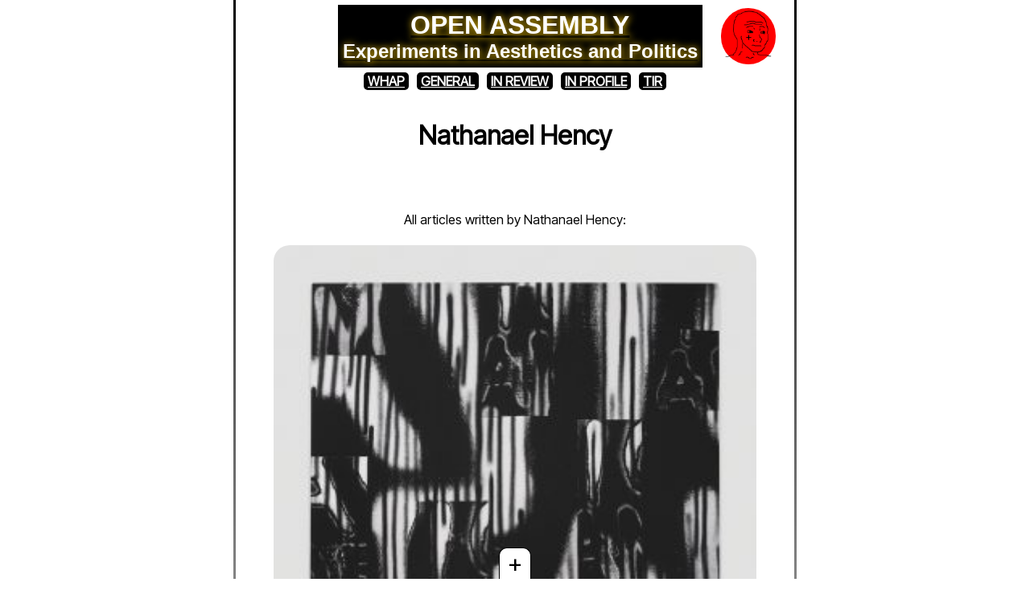

--- FILE ---
content_type: text/html; charset=UTF-8
request_url: https://open-assembly.calarts.edu/author/nathanael/
body_size: 14823
content:
<!DOCTYPE html>
<html lang="en"> 
<head>
    <!-- Meta -->
    <meta charset="utf-8">
    <meta http-equiv="X-UA-Compatible" content="IE=edge">
    <meta name="viewport" content="width=device-width, initial-scale=1.0">
    <meta name="description" content="Plotting is an online publication gathered and organized by LASP Rietveld.">
	<title>Nathanael Hency &#8211; Open Assembly</title>
<meta name='robots' content='max-image-preview:large' />
<link rel='dns-prefetch' href='//ajax.googleapis.com' />
<link rel='dns-prefetch' href='//unpkg.com' />
<link rel="alternate" type="application/rss+xml" title="Open Assembly &raquo; Posts by Nathanael Hency Feed" href="https://open-assembly.calarts.edu/author/nathanael/feed/" />
<style id='wp-img-auto-sizes-contain-inline-css' type='text/css'>
img:is([sizes=auto i],[sizes^="auto," i]){contain-intrinsic-size:3000px 1500px}
/*# sourceURL=wp-img-auto-sizes-contain-inline-css */
</style>
<style id='wp-emoji-styles-inline-css' type='text/css'>

	img.wp-smiley, img.emoji {
		display: inline !important;
		border: none !important;
		box-shadow: none !important;
		height: 1em !important;
		width: 1em !important;
		margin: 0 0.07em !important;
		vertical-align: -0.1em !important;
		background: none !important;
		padding: 0 !important;
	}
/*# sourceURL=wp-emoji-styles-inline-css */
</style>
<style id='wp-block-library-inline-css' type='text/css'>
:root{
  --wp-block-synced-color:#7a00df;
  --wp-block-synced-color--rgb:122, 0, 223;
  --wp-bound-block-color:var(--wp-block-synced-color);
  --wp-editor-canvas-background:#ddd;
  --wp-admin-theme-color:#007cba;
  --wp-admin-theme-color--rgb:0, 124, 186;
  --wp-admin-theme-color-darker-10:#006ba1;
  --wp-admin-theme-color-darker-10--rgb:0, 107, 160.5;
  --wp-admin-theme-color-darker-20:#005a87;
  --wp-admin-theme-color-darker-20--rgb:0, 90, 135;
  --wp-admin-border-width-focus:2px;
}
@media (min-resolution:192dpi){
  :root{
    --wp-admin-border-width-focus:1.5px;
  }
}
.wp-element-button{
  cursor:pointer;
}

:root .has-very-light-gray-background-color{
  background-color:#eee;
}
:root .has-very-dark-gray-background-color{
  background-color:#313131;
}
:root .has-very-light-gray-color{
  color:#eee;
}
:root .has-very-dark-gray-color{
  color:#313131;
}
:root .has-vivid-green-cyan-to-vivid-cyan-blue-gradient-background{
  background:linear-gradient(135deg, #00d084, #0693e3);
}
:root .has-purple-crush-gradient-background{
  background:linear-gradient(135deg, #34e2e4, #4721fb 50%, #ab1dfe);
}
:root .has-hazy-dawn-gradient-background{
  background:linear-gradient(135deg, #faaca8, #dad0ec);
}
:root .has-subdued-olive-gradient-background{
  background:linear-gradient(135deg, #fafae1, #67a671);
}
:root .has-atomic-cream-gradient-background{
  background:linear-gradient(135deg, #fdd79a, #004a59);
}
:root .has-nightshade-gradient-background{
  background:linear-gradient(135deg, #330968, #31cdcf);
}
:root .has-midnight-gradient-background{
  background:linear-gradient(135deg, #020381, #2874fc);
}
:root{
  --wp--preset--font-size--normal:16px;
  --wp--preset--font-size--huge:42px;
}

.has-regular-font-size{
  font-size:1em;
}

.has-larger-font-size{
  font-size:2.625em;
}

.has-normal-font-size{
  font-size:var(--wp--preset--font-size--normal);
}

.has-huge-font-size{
  font-size:var(--wp--preset--font-size--huge);
}

.has-text-align-center{
  text-align:center;
}

.has-text-align-left{
  text-align:left;
}

.has-text-align-right{
  text-align:right;
}

.has-fit-text{
  white-space:nowrap !important;
}

#end-resizable-editor-section{
  display:none;
}

.aligncenter{
  clear:both;
}

.items-justified-left{
  justify-content:flex-start;
}

.items-justified-center{
  justify-content:center;
}

.items-justified-right{
  justify-content:flex-end;
}

.items-justified-space-between{
  justify-content:space-between;
}

.screen-reader-text{
  border:0;
  clip-path:inset(50%);
  height:1px;
  margin:-1px;
  overflow:hidden;
  padding:0;
  position:absolute;
  width:1px;
  word-wrap:normal !important;
}

.screen-reader-text:focus{
  background-color:#ddd;
  clip-path:none;
  color:#444;
  display:block;
  font-size:1em;
  height:auto;
  left:5px;
  line-height:normal;
  padding:15px 23px 14px;
  text-decoration:none;
  top:5px;
  width:auto;
  z-index:100000;
}
html :where(.has-border-color){
  border-style:solid;
}

html :where([style*=border-top-color]){
  border-top-style:solid;
}

html :where([style*=border-right-color]){
  border-right-style:solid;
}

html :where([style*=border-bottom-color]){
  border-bottom-style:solid;
}

html :where([style*=border-left-color]){
  border-left-style:solid;
}

html :where([style*=border-width]){
  border-style:solid;
}

html :where([style*=border-top-width]){
  border-top-style:solid;
}

html :where([style*=border-right-width]){
  border-right-style:solid;
}

html :where([style*=border-bottom-width]){
  border-bottom-style:solid;
}

html :where([style*=border-left-width]){
  border-left-style:solid;
}
html :where(img[class*=wp-image-]){
  height:auto;
  max-width:100%;
}
:where(figure){
  margin:0 0 1em;
}

html :where(.is-position-sticky){
  --wp-admin--admin-bar--position-offset:var(--wp-admin--admin-bar--height, 0px);
}

@media screen and (max-width:600px){
  html :where(.is-position-sticky){
    --wp-admin--admin-bar--position-offset:0px;
  }
}

/*# sourceURL=wp-block-library-inline-css */
</style><style id='wp-block-image-inline-css' type='text/css'>
.wp-block-image>a,.wp-block-image>figure>a{
  display:inline-block;
}
.wp-block-image img{
  box-sizing:border-box;
  height:auto;
  max-width:100%;
  vertical-align:bottom;
}
@media not (prefers-reduced-motion){
  .wp-block-image img.hide{
    visibility:hidden;
  }
  .wp-block-image img.show{
    animation:show-content-image .4s;
  }
}
.wp-block-image[style*=border-radius] img,.wp-block-image[style*=border-radius]>a{
  border-radius:inherit;
}
.wp-block-image.has-custom-border img{
  box-sizing:border-box;
}
.wp-block-image.aligncenter{
  text-align:center;
}
.wp-block-image.alignfull>a,.wp-block-image.alignwide>a{
  width:100%;
}
.wp-block-image.alignfull img,.wp-block-image.alignwide img{
  height:auto;
  width:100%;
}
.wp-block-image .aligncenter,.wp-block-image .alignleft,.wp-block-image .alignright,.wp-block-image.aligncenter,.wp-block-image.alignleft,.wp-block-image.alignright{
  display:table;
}
.wp-block-image .aligncenter>figcaption,.wp-block-image .alignleft>figcaption,.wp-block-image .alignright>figcaption,.wp-block-image.aligncenter>figcaption,.wp-block-image.alignleft>figcaption,.wp-block-image.alignright>figcaption{
  caption-side:bottom;
  display:table-caption;
}
.wp-block-image .alignleft{
  float:left;
  margin:.5em 1em .5em 0;
}
.wp-block-image .alignright{
  float:right;
  margin:.5em 0 .5em 1em;
}
.wp-block-image .aligncenter{
  margin-left:auto;
  margin-right:auto;
}
.wp-block-image :where(figcaption){
  margin-bottom:1em;
  margin-top:.5em;
}
.wp-block-image.is-style-circle-mask img{
  border-radius:9999px;
}
@supports ((-webkit-mask-image:none) or (mask-image:none)) or (-webkit-mask-image:none){
  .wp-block-image.is-style-circle-mask img{
    border-radius:0;
    -webkit-mask-image:url('data:image/svg+xml;utf8,<svg viewBox="0 0 100 100" xmlns="http://www.w3.org/2000/svg"><circle cx="50" cy="50" r="50"/></svg>');
            mask-image:url('data:image/svg+xml;utf8,<svg viewBox="0 0 100 100" xmlns="http://www.w3.org/2000/svg"><circle cx="50" cy="50" r="50"/></svg>');
    mask-mode:alpha;
    -webkit-mask-position:center;
            mask-position:center;
    -webkit-mask-repeat:no-repeat;
            mask-repeat:no-repeat;
    -webkit-mask-size:contain;
            mask-size:contain;
  }
}

:root :where(.wp-block-image.is-style-rounded img,.wp-block-image .is-style-rounded img){
  border-radius:9999px;
}

.wp-block-image figure{
  margin:0;
}

.wp-lightbox-container{
  display:flex;
  flex-direction:column;
  position:relative;
}
.wp-lightbox-container img{
  cursor:zoom-in;
}
.wp-lightbox-container img:hover+button{
  opacity:1;
}
.wp-lightbox-container button{
  align-items:center;
  backdrop-filter:blur(16px) saturate(180%);
  background-color:#5a5a5a40;
  border:none;
  border-radius:4px;
  cursor:zoom-in;
  display:flex;
  height:20px;
  justify-content:center;
  opacity:0;
  padding:0;
  position:absolute;
  right:16px;
  text-align:center;
  top:16px;
  width:20px;
  z-index:100;
}
@media not (prefers-reduced-motion){
  .wp-lightbox-container button{
    transition:opacity .2s ease;
  }
}
.wp-lightbox-container button:focus-visible{
  outline:3px auto #5a5a5a40;
  outline:3px auto -webkit-focus-ring-color;
  outline-offset:3px;
}
.wp-lightbox-container button:hover{
  cursor:pointer;
  opacity:1;
}
.wp-lightbox-container button:focus{
  opacity:1;
}
.wp-lightbox-container button:focus,.wp-lightbox-container button:hover,.wp-lightbox-container button:not(:hover):not(:active):not(.has-background){
  background-color:#5a5a5a40;
  border:none;
}

.wp-lightbox-overlay{
  box-sizing:border-box;
  cursor:zoom-out;
  height:100vh;
  left:0;
  overflow:hidden;
  position:fixed;
  top:0;
  visibility:hidden;
  width:100%;
  z-index:100000;
}
.wp-lightbox-overlay .close-button{
  align-items:center;
  cursor:pointer;
  display:flex;
  justify-content:center;
  min-height:40px;
  min-width:40px;
  padding:0;
  position:absolute;
  right:calc(env(safe-area-inset-right) + 16px);
  top:calc(env(safe-area-inset-top) + 16px);
  z-index:5000000;
}
.wp-lightbox-overlay .close-button:focus,.wp-lightbox-overlay .close-button:hover,.wp-lightbox-overlay .close-button:not(:hover):not(:active):not(.has-background){
  background:none;
  border:none;
}
.wp-lightbox-overlay .lightbox-image-container{
  height:var(--wp--lightbox-container-height);
  left:50%;
  overflow:hidden;
  position:absolute;
  top:50%;
  transform:translate(-50%, -50%);
  transform-origin:top left;
  width:var(--wp--lightbox-container-width);
  z-index:9999999999;
}
.wp-lightbox-overlay .wp-block-image{
  align-items:center;
  box-sizing:border-box;
  display:flex;
  height:100%;
  justify-content:center;
  margin:0;
  position:relative;
  transform-origin:0 0;
  width:100%;
  z-index:3000000;
}
.wp-lightbox-overlay .wp-block-image img{
  height:var(--wp--lightbox-image-height);
  min-height:var(--wp--lightbox-image-height);
  min-width:var(--wp--lightbox-image-width);
  width:var(--wp--lightbox-image-width);
}
.wp-lightbox-overlay .wp-block-image figcaption{
  display:none;
}
.wp-lightbox-overlay button{
  background:none;
  border:none;
}
.wp-lightbox-overlay .scrim{
  background-color:#fff;
  height:100%;
  opacity:.9;
  position:absolute;
  width:100%;
  z-index:2000000;
}
.wp-lightbox-overlay.active{
  visibility:visible;
}
@media not (prefers-reduced-motion){
  .wp-lightbox-overlay.active{
    animation:turn-on-visibility .25s both;
  }
  .wp-lightbox-overlay.active img{
    animation:turn-on-visibility .35s both;
  }
  .wp-lightbox-overlay.show-closing-animation:not(.active){
    animation:turn-off-visibility .35s both;
  }
  .wp-lightbox-overlay.show-closing-animation:not(.active) img{
    animation:turn-off-visibility .25s both;
  }
  .wp-lightbox-overlay.zoom.active{
    animation:none;
    opacity:1;
    visibility:visible;
  }
  .wp-lightbox-overlay.zoom.active .lightbox-image-container{
    animation:lightbox-zoom-in .4s;
  }
  .wp-lightbox-overlay.zoom.active .lightbox-image-container img{
    animation:none;
  }
  .wp-lightbox-overlay.zoom.active .scrim{
    animation:turn-on-visibility .4s forwards;
  }
  .wp-lightbox-overlay.zoom.show-closing-animation:not(.active){
    animation:none;
  }
  .wp-lightbox-overlay.zoom.show-closing-animation:not(.active) .lightbox-image-container{
    animation:lightbox-zoom-out .4s;
  }
  .wp-lightbox-overlay.zoom.show-closing-animation:not(.active) .lightbox-image-container img{
    animation:none;
  }
  .wp-lightbox-overlay.zoom.show-closing-animation:not(.active) .scrim{
    animation:turn-off-visibility .4s forwards;
  }
}

@keyframes show-content-image{
  0%{
    visibility:hidden;
  }
  99%{
    visibility:hidden;
  }
  to{
    visibility:visible;
  }
}
@keyframes turn-on-visibility{
  0%{
    opacity:0;
  }
  to{
    opacity:1;
  }
}
@keyframes turn-off-visibility{
  0%{
    opacity:1;
    visibility:visible;
  }
  99%{
    opacity:0;
    visibility:visible;
  }
  to{
    opacity:0;
    visibility:hidden;
  }
}
@keyframes lightbox-zoom-in{
  0%{
    transform:translate(calc((-100vw + var(--wp--lightbox-scrollbar-width))/2 + var(--wp--lightbox-initial-left-position)), calc(-50vh + var(--wp--lightbox-initial-top-position))) scale(var(--wp--lightbox-scale));
  }
  to{
    transform:translate(-50%, -50%) scale(1);
  }
}
@keyframes lightbox-zoom-out{
  0%{
    transform:translate(-50%, -50%) scale(1);
    visibility:visible;
  }
  99%{
    visibility:visible;
  }
  to{
    transform:translate(calc((-100vw + var(--wp--lightbox-scrollbar-width))/2 + var(--wp--lightbox-initial-left-position)), calc(-50vh + var(--wp--lightbox-initial-top-position))) scale(var(--wp--lightbox-scale));
    visibility:hidden;
  }
}
/*# sourceURL=https://open-assembly.calarts.edu/wp-includes/blocks/image/style.css */
</style>
<style id='wp-block-paragraph-inline-css' type='text/css'>
.is-small-text{
  font-size:.875em;
}

.is-regular-text{
  font-size:1em;
}

.is-large-text{
  font-size:2.25em;
}

.is-larger-text{
  font-size:3em;
}

.has-drop-cap:not(:focus):first-letter{
  float:left;
  font-size:8.4em;
  font-style:normal;
  font-weight:100;
  line-height:.68;
  margin:.05em .1em 0 0;
  text-transform:uppercase;
}

body.rtl .has-drop-cap:not(:focus):first-letter{
  float:none;
  margin-left:.1em;
}

p.has-drop-cap.has-background{
  overflow:hidden;
}

:root :where(p.has-background){
  padding:1.25em 2.375em;
}

:where(p.has-text-color:not(.has-link-color)) a{
  color:inherit;
}

p.has-text-align-left[style*="writing-mode:vertical-lr"],p.has-text-align-right[style*="writing-mode:vertical-rl"]{
  rotate:180deg;
}
/*# sourceURL=https://open-assembly.calarts.edu/wp-includes/blocks/paragraph/style.css */
</style>
<style id='global-styles-inline-css' type='text/css'>
:root{--wp--preset--aspect-ratio--square: 1;--wp--preset--aspect-ratio--4-3: 4/3;--wp--preset--aspect-ratio--3-4: 3/4;--wp--preset--aspect-ratio--3-2: 3/2;--wp--preset--aspect-ratio--2-3: 2/3;--wp--preset--aspect-ratio--16-9: 16/9;--wp--preset--aspect-ratio--9-16: 9/16;--wp--preset--color--black: #000000;--wp--preset--color--cyan-bluish-gray: #abb8c3;--wp--preset--color--white: #ffffff;--wp--preset--color--pale-pink: #f78da7;--wp--preset--color--vivid-red: #cf2e2e;--wp--preset--color--luminous-vivid-orange: #ff6900;--wp--preset--color--luminous-vivid-amber: #fcb900;--wp--preset--color--light-green-cyan: #7bdcb5;--wp--preset--color--vivid-green-cyan: #00d084;--wp--preset--color--pale-cyan-blue: #8ed1fc;--wp--preset--color--vivid-cyan-blue: #0693e3;--wp--preset--color--vivid-purple: #9b51e0;--wp--preset--gradient--vivid-cyan-blue-to-vivid-purple: linear-gradient(135deg,rgb(6,147,227) 0%,rgb(155,81,224) 100%);--wp--preset--gradient--light-green-cyan-to-vivid-green-cyan: linear-gradient(135deg,rgb(122,220,180) 0%,rgb(0,208,130) 100%);--wp--preset--gradient--luminous-vivid-amber-to-luminous-vivid-orange: linear-gradient(135deg,rgb(252,185,0) 0%,rgb(255,105,0) 100%);--wp--preset--gradient--luminous-vivid-orange-to-vivid-red: linear-gradient(135deg,rgb(255,105,0) 0%,rgb(207,46,46) 100%);--wp--preset--gradient--very-light-gray-to-cyan-bluish-gray: linear-gradient(135deg,rgb(238,238,238) 0%,rgb(169,184,195) 100%);--wp--preset--gradient--cool-to-warm-spectrum: linear-gradient(135deg,rgb(74,234,220) 0%,rgb(151,120,209) 20%,rgb(207,42,186) 40%,rgb(238,44,130) 60%,rgb(251,105,98) 80%,rgb(254,248,76) 100%);--wp--preset--gradient--blush-light-purple: linear-gradient(135deg,rgb(255,206,236) 0%,rgb(152,150,240) 100%);--wp--preset--gradient--blush-bordeaux: linear-gradient(135deg,rgb(254,205,165) 0%,rgb(254,45,45) 50%,rgb(107,0,62) 100%);--wp--preset--gradient--luminous-dusk: linear-gradient(135deg,rgb(255,203,112) 0%,rgb(199,81,192) 50%,rgb(65,88,208) 100%);--wp--preset--gradient--pale-ocean: linear-gradient(135deg,rgb(255,245,203) 0%,rgb(182,227,212) 50%,rgb(51,167,181) 100%);--wp--preset--gradient--electric-grass: linear-gradient(135deg,rgb(202,248,128) 0%,rgb(113,206,126) 100%);--wp--preset--gradient--midnight: linear-gradient(135deg,rgb(2,3,129) 0%,rgb(40,116,252) 100%);--wp--preset--font-size--small: 13px;--wp--preset--font-size--medium: 20px;--wp--preset--font-size--large: 36px;--wp--preset--font-size--x-large: 42px;--wp--preset--spacing--20: 0.44rem;--wp--preset--spacing--30: 0.67rem;--wp--preset--spacing--40: 1rem;--wp--preset--spacing--50: 1.5rem;--wp--preset--spacing--60: 2.25rem;--wp--preset--spacing--70: 3.38rem;--wp--preset--spacing--80: 5.06rem;--wp--preset--shadow--natural: 6px 6px 9px rgba(0, 0, 0, 0.2);--wp--preset--shadow--deep: 12px 12px 50px rgba(0, 0, 0, 0.4);--wp--preset--shadow--sharp: 6px 6px 0px rgba(0, 0, 0, 0.2);--wp--preset--shadow--outlined: 6px 6px 0px -3px rgb(255, 255, 255), 6px 6px rgb(0, 0, 0);--wp--preset--shadow--crisp: 6px 6px 0px rgb(0, 0, 0);}:where(.is-layout-flex){gap: 0.5em;}:where(.is-layout-grid){gap: 0.5em;}body .is-layout-flex{display: flex;}.is-layout-flex{flex-wrap: wrap;align-items: center;}.is-layout-flex > :is(*, div){margin: 0;}body .is-layout-grid{display: grid;}.is-layout-grid > :is(*, div){margin: 0;}:where(.wp-block-columns.is-layout-flex){gap: 2em;}:where(.wp-block-columns.is-layout-grid){gap: 2em;}:where(.wp-block-post-template.is-layout-flex){gap: 1.25em;}:where(.wp-block-post-template.is-layout-grid){gap: 1.25em;}.has-black-color{color: var(--wp--preset--color--black) !important;}.has-cyan-bluish-gray-color{color: var(--wp--preset--color--cyan-bluish-gray) !important;}.has-white-color{color: var(--wp--preset--color--white) !important;}.has-pale-pink-color{color: var(--wp--preset--color--pale-pink) !important;}.has-vivid-red-color{color: var(--wp--preset--color--vivid-red) !important;}.has-luminous-vivid-orange-color{color: var(--wp--preset--color--luminous-vivid-orange) !important;}.has-luminous-vivid-amber-color{color: var(--wp--preset--color--luminous-vivid-amber) !important;}.has-light-green-cyan-color{color: var(--wp--preset--color--light-green-cyan) !important;}.has-vivid-green-cyan-color{color: var(--wp--preset--color--vivid-green-cyan) !important;}.has-pale-cyan-blue-color{color: var(--wp--preset--color--pale-cyan-blue) !important;}.has-vivid-cyan-blue-color{color: var(--wp--preset--color--vivid-cyan-blue) !important;}.has-vivid-purple-color{color: var(--wp--preset--color--vivid-purple) !important;}.has-black-background-color{background-color: var(--wp--preset--color--black) !important;}.has-cyan-bluish-gray-background-color{background-color: var(--wp--preset--color--cyan-bluish-gray) !important;}.has-white-background-color{background-color: var(--wp--preset--color--white) !important;}.has-pale-pink-background-color{background-color: var(--wp--preset--color--pale-pink) !important;}.has-vivid-red-background-color{background-color: var(--wp--preset--color--vivid-red) !important;}.has-luminous-vivid-orange-background-color{background-color: var(--wp--preset--color--luminous-vivid-orange) !important;}.has-luminous-vivid-amber-background-color{background-color: var(--wp--preset--color--luminous-vivid-amber) !important;}.has-light-green-cyan-background-color{background-color: var(--wp--preset--color--light-green-cyan) !important;}.has-vivid-green-cyan-background-color{background-color: var(--wp--preset--color--vivid-green-cyan) !important;}.has-pale-cyan-blue-background-color{background-color: var(--wp--preset--color--pale-cyan-blue) !important;}.has-vivid-cyan-blue-background-color{background-color: var(--wp--preset--color--vivid-cyan-blue) !important;}.has-vivid-purple-background-color{background-color: var(--wp--preset--color--vivid-purple) !important;}.has-black-border-color{border-color: var(--wp--preset--color--black) !important;}.has-cyan-bluish-gray-border-color{border-color: var(--wp--preset--color--cyan-bluish-gray) !important;}.has-white-border-color{border-color: var(--wp--preset--color--white) !important;}.has-pale-pink-border-color{border-color: var(--wp--preset--color--pale-pink) !important;}.has-vivid-red-border-color{border-color: var(--wp--preset--color--vivid-red) !important;}.has-luminous-vivid-orange-border-color{border-color: var(--wp--preset--color--luminous-vivid-orange) !important;}.has-luminous-vivid-amber-border-color{border-color: var(--wp--preset--color--luminous-vivid-amber) !important;}.has-light-green-cyan-border-color{border-color: var(--wp--preset--color--light-green-cyan) !important;}.has-vivid-green-cyan-border-color{border-color: var(--wp--preset--color--vivid-green-cyan) !important;}.has-pale-cyan-blue-border-color{border-color: var(--wp--preset--color--pale-cyan-blue) !important;}.has-vivid-cyan-blue-border-color{border-color: var(--wp--preset--color--vivid-cyan-blue) !important;}.has-vivid-purple-border-color{border-color: var(--wp--preset--color--vivid-purple) !important;}.has-vivid-cyan-blue-to-vivid-purple-gradient-background{background: var(--wp--preset--gradient--vivid-cyan-blue-to-vivid-purple) !important;}.has-light-green-cyan-to-vivid-green-cyan-gradient-background{background: var(--wp--preset--gradient--light-green-cyan-to-vivid-green-cyan) !important;}.has-luminous-vivid-amber-to-luminous-vivid-orange-gradient-background{background: var(--wp--preset--gradient--luminous-vivid-amber-to-luminous-vivid-orange) !important;}.has-luminous-vivid-orange-to-vivid-red-gradient-background{background: var(--wp--preset--gradient--luminous-vivid-orange-to-vivid-red) !important;}.has-very-light-gray-to-cyan-bluish-gray-gradient-background{background: var(--wp--preset--gradient--very-light-gray-to-cyan-bluish-gray) !important;}.has-cool-to-warm-spectrum-gradient-background{background: var(--wp--preset--gradient--cool-to-warm-spectrum) !important;}.has-blush-light-purple-gradient-background{background: var(--wp--preset--gradient--blush-light-purple) !important;}.has-blush-bordeaux-gradient-background{background: var(--wp--preset--gradient--blush-bordeaux) !important;}.has-luminous-dusk-gradient-background{background: var(--wp--preset--gradient--luminous-dusk) !important;}.has-pale-ocean-gradient-background{background: var(--wp--preset--gradient--pale-ocean) !important;}.has-electric-grass-gradient-background{background: var(--wp--preset--gradient--electric-grass) !important;}.has-midnight-gradient-background{background: var(--wp--preset--gradient--midnight) !important;}.has-small-font-size{font-size: var(--wp--preset--font-size--small) !important;}.has-medium-font-size{font-size: var(--wp--preset--font-size--medium) !important;}.has-large-font-size{font-size: var(--wp--preset--font-size--large) !important;}.has-x-large-font-size{font-size: var(--wp--preset--font-size--x-large) !important;}
/*# sourceURL=global-styles-inline-css */
</style>
<style id='core-block-supports-inline-css' type='text/css'>
/**
 * Core styles: block-supports
 */

/*# sourceURL=core-block-supports-inline-css */
</style>

<style id='classic-theme-styles-inline-css' type='text/css'>
/**
 * These rules are needed for backwards compatibility.
 * They should match the button element rules in the base theme.json file.
 */
.wp-block-button__link {
	color: #ffffff;
	background-color: #32373c;
	border-radius: 9999px; /* 100% causes an oval, but any explicit but really high value retains the pill shape. */

	/* This needs a low specificity so it won't override the rules from the button element if defined in theme.json. */
	box-shadow: none;
	text-decoration: none;

	/* The extra 2px are added to size solids the same as the outline versions.*/
	padding: calc(0.667em + 2px) calc(1.333em + 2px);

	font-size: 1.125em;
}

.wp-block-file__button {
	background: #32373c;
	color: #ffffff;
	text-decoration: none;
}

/*# sourceURL=/wp-includes/css/classic-themes.css */
</style>
<link rel='stylesheet' id='openassembly-style-css' href='https://open-assembly.calarts.edu/wp-content/themes/OpenAssembly-theme/style.css?ver=7607' type='text/css' media='all' />
<link rel='stylesheet' id='style_login_widget-css' href='https://open-assembly.calarts.edu/wp-content/plugins/miniorange-login-with-eve-online-google-facebook/css/style_login_widget.min.css?ver=6.26.17' type='text/css' media='all' />
<link rel='stylesheet' id='ald-styles-css' href='https://open-assembly.calarts.edu/wp-content/plugins/ajax-load-more-anything/assets/styles.min.css?ver=3.3.9' type='text/css' media='all' />
<script type="text/javascript" src="https://unpkg.com/vue@3/dist/vue.global.js?ver=1" id="cool_stuff_vue-js"></script>
<script type="text/javascript" src="https://open-assembly.calarts.edu/wp-includes/js/jquery/jquery.js?ver=3.7.1" id="jquery-core-js"></script>
<script type="text/javascript" src="https://open-assembly.calarts.edu/wp-includes/js/jquery/jquery-migrate.js?ver=3.4.1" id="jquery-migrate-js"></script>
<link rel="https://api.w.org/" href="https://open-assembly.calarts.edu/wp-json/" /><link rel="alternate" title="JSON" type="application/json" href="https://open-assembly.calarts.edu/wp-json/wp/v2/users/11" /><link rel="EditURI" type="application/rsd+xml" title="RSD" href="https://open-assembly.calarts.edu/xmlrpc.php?rsd" />
<meta name="generator" content="WordPress 6.9" />
<link rel="icon" href="https://open-assembly.calarts.edu/wp-content/uploads/2024/04/cropped-Screenshot-2024-04-03-at-14.57.53-32x32.png" sizes="32x32" />
<link rel="icon" href="https://open-assembly.calarts.edu/wp-content/uploads/2024/04/cropped-Screenshot-2024-04-03-at-14.57.53-192x192.png" sizes="192x192" />
<link rel="apple-touch-icon" href="https://open-assembly.calarts.edu/wp-content/uploads/2024/04/cropped-Screenshot-2024-04-03-at-14.57.53-180x180.png" />
<meta name="msapplication-TileImage" content="https://open-assembly.calarts.edu/wp-content/uploads/2024/04/cropped-Screenshot-2024-04-03-at-14.57.53-270x270.png" />
<style type="text/css">.post-thumbnail,.post-thumbnail{display:none}</style></head> 

<body>
	<header class="noselect">
		<a class="home-btn" href="https://open-assembly.calarts.edu/">
			<h1>OPEN ASSEMBLY</h1>
			<h2>Experiments in Aesthetics and Politics</h2>
		</a>
		<div class="meme-toggler noselect">
			<img id="feels-guy" src="https://open-assembly.calarts.edu/wp-content/themes/OpenAssembly-theme/assets/images/feels-guy.png">
			<button class="meme-btn"> + </button>
		<div class>

		<div class="meme-container meme-container-one">
			<div class="memes memes-one">
				
<figure class="wp-block-image size-large"><img fetchpriority="high" decoding="async" width="1024" height="939" src="https://open-assembly.calarts.edu/wp-content/uploads/2024/04/20-e16c77af-8035-47eb-85a4-d47f5860834f-1024x939.jpg" alt="" class="wp-image-2224" srcset="https://open-assembly.calarts.edu/wp-content/uploads/2024/04/20-e16c77af-8035-47eb-85a4-d47f5860834f-1024x939.jpg 1024w, https://open-assembly.calarts.edu/wp-content/uploads/2024/04/20-e16c77af-8035-47eb-85a4-d47f5860834f-300x275.jpg 300w, https://open-assembly.calarts.edu/wp-content/uploads/2024/04/20-e16c77af-8035-47eb-85a4-d47f5860834f-768x704.jpg 768w, https://open-assembly.calarts.edu/wp-content/uploads/2024/04/20-e16c77af-8035-47eb-85a4-d47f5860834f.jpg 1169w" sizes="(max-width: 1024px) 100vw, 1024px" /></figure>

<figure class="wp-block-image size-large"><img decoding="async" width="472" height="1024" src="https://open-assembly.calarts.edu/wp-content/uploads/2024/04/19-d784d69a-ce59-48b4-8966-8308a99a597d-472x1024.jpg" alt="" class="wp-image-2225" srcset="https://open-assembly.calarts.edu/wp-content/uploads/2024/04/19-d784d69a-ce59-48b4-8966-8308a99a597d-472x1024.jpg 472w, https://open-assembly.calarts.edu/wp-content/uploads/2024/04/19-d784d69a-ce59-48b4-8966-8308a99a597d-138x300.jpg 138w, https://open-assembly.calarts.edu/wp-content/uploads/2024/04/19-d784d69a-ce59-48b4-8966-8308a99a597d-708x1536.jpg 708w, https://open-assembly.calarts.edu/wp-content/uploads/2024/04/19-d784d69a-ce59-48b4-8966-8308a99a597d.jpg 738w" sizes="(max-width: 472px) 100vw, 472px" /></figure>

<figure class="wp-block-image size-large"><img decoding="async" width="657" height="1024" src="https://open-assembly.calarts.edu/wp-content/uploads/2024/04/18-d57f6882-75c0-4328-884e-c427250f9966-657x1024.jpg" alt="" class="wp-image-2226" srcset="https://open-assembly.calarts.edu/wp-content/uploads/2024/04/18-d57f6882-75c0-4328-884e-c427250f9966-657x1024.jpg 657w, https://open-assembly.calarts.edu/wp-content/uploads/2024/04/18-d57f6882-75c0-4328-884e-c427250f9966-192x300.jpg 192w, https://open-assembly.calarts.edu/wp-content/uploads/2024/04/18-d57f6882-75c0-4328-884e-c427250f9966-768x1198.jpg 768w, https://open-assembly.calarts.edu/wp-content/uploads/2024/04/18-d57f6882-75c0-4328-884e-c427250f9966-985x1536.jpg 985w, https://open-assembly.calarts.edu/wp-content/uploads/2024/04/18-d57f6882-75c0-4328-884e-c427250f9966.jpg 1026w" sizes="(max-width: 657px) 100vw, 657px" /></figure>

<figure class="wp-block-image size-large"><img decoding="async" width="723" height="1024" src="https://open-assembly.calarts.edu/wp-content/uploads/2024/04/17-d9a9512e-cd93-480a-9fd0-d9bcdcad00a3-723x1024.jpg" alt="" class="wp-image-2227" srcset="https://open-assembly.calarts.edu/wp-content/uploads/2024/04/17-d9a9512e-cd93-480a-9fd0-d9bcdcad00a3-723x1024.jpg 723w, https://open-assembly.calarts.edu/wp-content/uploads/2024/04/17-d9a9512e-cd93-480a-9fd0-d9bcdcad00a3-212x300.jpg 212w, https://open-assembly.calarts.edu/wp-content/uploads/2024/04/17-d9a9512e-cd93-480a-9fd0-d9bcdcad00a3-768x1087.jpg 768w, https://open-assembly.calarts.edu/wp-content/uploads/2024/04/17-d9a9512e-cd93-480a-9fd0-d9bcdcad00a3-1085x1536.jpg 1085w, https://open-assembly.calarts.edu/wp-content/uploads/2024/04/17-d9a9512e-cd93-480a-9fd0-d9bcdcad00a3.jpg 1130w" sizes="(max-width: 723px) 100vw, 723px" /></figure>

<figure class="wp-block-image size-full"><img decoding="async" width="828" height="809" src="https://open-assembly.calarts.edu/wp-content/uploads/2024/04/16-cb4b7a3e-5917-4a87-9a70-93bddfcbb58e.jpg" alt="" class="wp-image-2228" srcset="https://open-assembly.calarts.edu/wp-content/uploads/2024/04/16-cb4b7a3e-5917-4a87-9a70-93bddfcbb58e.jpg 828w, https://open-assembly.calarts.edu/wp-content/uploads/2024/04/16-cb4b7a3e-5917-4a87-9a70-93bddfcbb58e-300x293.jpg 300w, https://open-assembly.calarts.edu/wp-content/uploads/2024/04/16-cb4b7a3e-5917-4a87-9a70-93bddfcbb58e-768x750.jpg 768w" sizes="(max-width: 828px) 100vw, 828px" /></figure>

<figure class="wp-block-image size-full"><img decoding="async" width="681" height="1024" src="https://open-assembly.calarts.edu/wp-content/uploads/2024/04/15-c4d20a3c-0897-4bbc-a70a-b1352843568b.jpg" alt="" class="wp-image-2229" srcset="https://open-assembly.calarts.edu/wp-content/uploads/2024/04/15-c4d20a3c-0897-4bbc-a70a-b1352843568b.jpg 681w, https://open-assembly.calarts.edu/wp-content/uploads/2024/04/15-c4d20a3c-0897-4bbc-a70a-b1352843568b-200x300.jpg 200w" sizes="(max-width: 681px) 100vw, 681px" /></figure>

<figure class="wp-block-image size-large"><img decoding="async" width="1024" height="1008" src="https://open-assembly.calarts.edu/wp-content/uploads/2024/04/14-bc05ee33-da3a-4679-87a9-dbc19aa809de-1024x1008.jpg" alt="" class="wp-image-2230" srcset="https://open-assembly.calarts.edu/wp-content/uploads/2024/04/14-bc05ee33-da3a-4679-87a9-dbc19aa809de-1024x1008.jpg 1024w, https://open-assembly.calarts.edu/wp-content/uploads/2024/04/14-bc05ee33-da3a-4679-87a9-dbc19aa809de-300x295.jpg 300w, https://open-assembly.calarts.edu/wp-content/uploads/2024/04/14-bc05ee33-da3a-4679-87a9-dbc19aa809de-768x756.jpg 768w, https://open-assembly.calarts.edu/wp-content/uploads/2024/04/14-bc05ee33-da3a-4679-87a9-dbc19aa809de.jpg 1170w" sizes="(max-width: 1024px) 100vw, 1024px" /></figure>

<figure class="wp-block-image size-large"><img decoding="async" width="473" height="1024" src="https://open-assembly.calarts.edu/wp-content/uploads/2024/04/13-826924eb-21b1-4964-aeec-38059d0dc6ae-473x1024.jpg" alt="" class="wp-image-2231" srcset="https://open-assembly.calarts.edu/wp-content/uploads/2024/04/13-826924eb-21b1-4964-aeec-38059d0dc6ae-473x1024.jpg 473w, https://open-assembly.calarts.edu/wp-content/uploads/2024/04/13-826924eb-21b1-4964-aeec-38059d0dc6ae-139x300.jpg 139w, https://open-assembly.calarts.edu/wp-content/uploads/2024/04/13-826924eb-21b1-4964-aeec-38059d0dc6ae-709x1536.jpg 709w, https://open-assembly.calarts.edu/wp-content/uploads/2024/04/13-826924eb-21b1-4964-aeec-38059d0dc6ae.jpg 739w" sizes="(max-width: 473px) 100vw, 473px" /></figure>

<figure class="wp-block-image size-large"><img decoding="async" width="768" height="1024" src="https://open-assembly.calarts.edu/wp-content/uploads/2024/04/12-8405ec2e-9522-42e9-b8fa-523b78ba9bc7-768x1024.jpg" alt="" class="wp-image-2232" srcset="https://open-assembly.calarts.edu/wp-content/uploads/2024/04/12-8405ec2e-9522-42e9-b8fa-523b78ba9bc7-768x1024.jpg 768w, https://open-assembly.calarts.edu/wp-content/uploads/2024/04/12-8405ec2e-9522-42e9-b8fa-523b78ba9bc7-225x300.jpg 225w, https://open-assembly.calarts.edu/wp-content/uploads/2024/04/12-8405ec2e-9522-42e9-b8fa-523b78ba9bc7-1152x1536.jpg 1152w, https://open-assembly.calarts.edu/wp-content/uploads/2024/04/12-8405ec2e-9522-42e9-b8fa-523b78ba9bc7.jpg 1536w" sizes="(max-width: 768px) 100vw, 768px" /></figure>

<figure class="wp-block-image size-full"><img decoding="async" width="549" height="741" src="https://open-assembly.calarts.edu/wp-content/uploads/2024/04/11-4304b60f-93fe-4c0d-8ac1-de9eeb0f4ca7.jpg" alt="" class="wp-image-2233" srcset="https://open-assembly.calarts.edu/wp-content/uploads/2024/04/11-4304b60f-93fe-4c0d-8ac1-de9eeb0f4ca7.jpg 549w, https://open-assembly.calarts.edu/wp-content/uploads/2024/04/11-4304b60f-93fe-4c0d-8ac1-de9eeb0f4ca7-222x300.jpg 222w" sizes="(max-width: 549px) 100vw, 549px" /></figure>

<figure class="wp-block-image size-large"><img decoding="async" width="1024" height="768" src="https://open-assembly.calarts.edu/wp-content/uploads/2024/04/10-881e6701-c694-4fda-a35a-bf41f94403e5-1024x768.jpg" alt="" class="wp-image-2234" srcset="https://open-assembly.calarts.edu/wp-content/uploads/2024/04/10-881e6701-c694-4fda-a35a-bf41f94403e5-1024x768.jpg 1024w, https://open-assembly.calarts.edu/wp-content/uploads/2024/04/10-881e6701-c694-4fda-a35a-bf41f94403e5-300x225.jpg 300w, https://open-assembly.calarts.edu/wp-content/uploads/2024/04/10-881e6701-c694-4fda-a35a-bf41f94403e5-768x576.jpg 768w, https://open-assembly.calarts.edu/wp-content/uploads/2024/04/10-881e6701-c694-4fda-a35a-bf41f94403e5-1536x1152.jpg 1536w, https://open-assembly.calarts.edu/wp-content/uploads/2024/04/10-881e6701-c694-4fda-a35a-bf41f94403e5.jpg 1600w" sizes="(max-width: 1024px) 100vw, 1024px" /></figure>

<figure class="wp-block-image size-large"><img decoding="async" width="1024" height="921" src="https://open-assembly.calarts.edu/wp-content/uploads/2024/04/09-442a0a21-eab5-4fdd-8577-1a4262e09349-1024x921.jpg" alt="" class="wp-image-2235" srcset="https://open-assembly.calarts.edu/wp-content/uploads/2024/04/09-442a0a21-eab5-4fdd-8577-1a4262e09349-1024x921.jpg 1024w, https://open-assembly.calarts.edu/wp-content/uploads/2024/04/09-442a0a21-eab5-4fdd-8577-1a4262e09349-300x270.jpg 300w, https://open-assembly.calarts.edu/wp-content/uploads/2024/04/09-442a0a21-eab5-4fdd-8577-1a4262e09349-768x691.jpg 768w, https://open-assembly.calarts.edu/wp-content/uploads/2024/04/09-442a0a21-eab5-4fdd-8577-1a4262e09349.jpg 1170w" sizes="(max-width: 1024px) 100vw, 1024px" /></figure>

<figure class="wp-block-image size-large"><img decoding="async" width="1000" height="1024" src="https://open-assembly.calarts.edu/wp-content/uploads/2024/04/08-381e636e-e32c-4905-b289-394a237e89ed-1000x1024.jpg" alt="" class="wp-image-2236" srcset="https://open-assembly.calarts.edu/wp-content/uploads/2024/04/08-381e636e-e32c-4905-b289-394a237e89ed-1000x1024.jpg 1000w, https://open-assembly.calarts.edu/wp-content/uploads/2024/04/08-381e636e-e32c-4905-b289-394a237e89ed-293x300.jpg 293w, https://open-assembly.calarts.edu/wp-content/uploads/2024/04/08-381e636e-e32c-4905-b289-394a237e89ed-768x786.jpg 768w, https://open-assembly.calarts.edu/wp-content/uploads/2024/04/08-381e636e-e32c-4905-b289-394a237e89ed.jpg 1170w" sizes="(max-width: 1000px) 100vw, 1000px" /></figure>

<figure class="wp-block-image size-large"><img decoding="async" width="1024" height="636" src="https://open-assembly.calarts.edu/wp-content/uploads/2024/04/07-200d79c5-2490-4744-8a60-54dfd618cf47-1024x636.jpg" alt="" class="wp-image-2237" srcset="https://open-assembly.calarts.edu/wp-content/uploads/2024/04/07-200d79c5-2490-4744-8a60-54dfd618cf47-1024x636.jpg 1024w, https://open-assembly.calarts.edu/wp-content/uploads/2024/04/07-200d79c5-2490-4744-8a60-54dfd618cf47-300x186.jpg 300w, https://open-assembly.calarts.edu/wp-content/uploads/2024/04/07-200d79c5-2490-4744-8a60-54dfd618cf47-768x477.jpg 768w, https://open-assembly.calarts.edu/wp-content/uploads/2024/04/07-200d79c5-2490-4744-8a60-54dfd618cf47.jpg 1080w" sizes="(max-width: 1024px) 100vw, 1024px" /></figure>

<figure class="wp-block-image size-large"><img decoding="async" width="1024" height="444" src="https://open-assembly.calarts.edu/wp-content/uploads/2024/04/06-149ef2f0-8b71-47c8-9647-dc4152e14707-1024x444.jpg" alt="" class="wp-image-2238" srcset="https://open-assembly.calarts.edu/wp-content/uploads/2024/04/06-149ef2f0-8b71-47c8-9647-dc4152e14707-1024x444.jpg 1024w, https://open-assembly.calarts.edu/wp-content/uploads/2024/04/06-149ef2f0-8b71-47c8-9647-dc4152e14707-300x130.jpg 300w, https://open-assembly.calarts.edu/wp-content/uploads/2024/04/06-149ef2f0-8b71-47c8-9647-dc4152e14707-768x333.jpg 768w, https://open-assembly.calarts.edu/wp-content/uploads/2024/04/06-149ef2f0-8b71-47c8-9647-dc4152e14707.jpg 1125w" sizes="(max-width: 1024px) 100vw, 1024px" /></figure>

<figure class="wp-block-image size-full"><img decoding="async" width="720" height="900" src="https://open-assembly.calarts.edu/wp-content/uploads/2024/04/05-96da588c-ed02-45f2-942f-ea4982da16cb.jpg" alt="" class="wp-image-2239" srcset="https://open-assembly.calarts.edu/wp-content/uploads/2024/04/05-96da588c-ed02-45f2-942f-ea4982da16cb.jpg 720w, https://open-assembly.calarts.edu/wp-content/uploads/2024/04/05-96da588c-ed02-45f2-942f-ea4982da16cb-240x300.jpg 240w" sizes="(max-width: 720px) 100vw, 720px" /></figure>

<figure class="wp-block-image size-full"><img decoding="async" width="526" height="156" src="https://open-assembly.calarts.edu/wp-content/uploads/2024/04/04-9f6c97cc-df5a-4189-a075-31efc43e2420.jpg" alt="" class="wp-image-2240" srcset="https://open-assembly.calarts.edu/wp-content/uploads/2024/04/04-9f6c97cc-df5a-4189-a075-31efc43e2420.jpg 526w, https://open-assembly.calarts.edu/wp-content/uploads/2024/04/04-9f6c97cc-df5a-4189-a075-31efc43e2420-300x89.jpg 300w" sizes="(max-width: 526px) 100vw, 526px" /></figure>

<figure class="wp-block-image size-large"><img decoding="async" width="461" height="1024" src="https://open-assembly.calarts.edu/wp-content/uploads/2024/04/03-8d9f0069-d098-42e6-a390-848cc9327ac1-461x1024.jpg" alt="" class="wp-image-2241" srcset="https://open-assembly.calarts.edu/wp-content/uploads/2024/04/03-8d9f0069-d098-42e6-a390-848cc9327ac1-461x1024.jpg 461w, https://open-assembly.calarts.edu/wp-content/uploads/2024/04/03-8d9f0069-d098-42e6-a390-848cc9327ac1-135x300.jpg 135w, https://open-assembly.calarts.edu/wp-content/uploads/2024/04/03-8d9f0069-d098-42e6-a390-848cc9327ac1-691x1536.jpg 691w, https://open-assembly.calarts.edu/wp-content/uploads/2024/04/03-8d9f0069-d098-42e6-a390-848cc9327ac1.jpg 720w" sizes="(max-width: 461px) 100vw, 461px" /></figure>

<figure class="wp-block-image size-large"><img decoding="async" width="768" height="1024" src="https://open-assembly.calarts.edu/wp-content/uploads/2024/04/02-5ca74c70-0203-49fc-b512-f703cb73498c-768x1024.jpg" alt="" class="wp-image-2242" srcset="https://open-assembly.calarts.edu/wp-content/uploads/2024/04/02-5ca74c70-0203-49fc-b512-f703cb73498c-768x1024.jpg 768w, https://open-assembly.calarts.edu/wp-content/uploads/2024/04/02-5ca74c70-0203-49fc-b512-f703cb73498c-225x300.jpg 225w, https://open-assembly.calarts.edu/wp-content/uploads/2024/04/02-5ca74c70-0203-49fc-b512-f703cb73498c-1152x1536.jpg 1152w, https://open-assembly.calarts.edu/wp-content/uploads/2024/04/02-5ca74c70-0203-49fc-b512-f703cb73498c.jpg 1200w" sizes="(max-width: 768px) 100vw, 768px" /></figure>

<figure class="wp-block-image size-full"><img decoding="async" width="750" height="739" src="https://open-assembly.calarts.edu/wp-content/uploads/2024/04/01-5b0b58ff-3c44-4e8d-bea8-ebbc8a7900b0.jpg" alt="" class="wp-image-2243" srcset="https://open-assembly.calarts.edu/wp-content/uploads/2024/04/01-5b0b58ff-3c44-4e8d-bea8-ebbc8a7900b0.jpg 750w, https://open-assembly.calarts.edu/wp-content/uploads/2024/04/01-5b0b58ff-3c44-4e8d-bea8-ebbc8a7900b0-300x296.jpg 300w" sizes="(max-width: 750px) 100vw, 750px" /></figure>

<figure class="wp-block-image size-large"><img decoding="async" width="848" height="1024" src="https://open-assembly.calarts.edu/wp-content/uploads/2024/04/0ff9c4a3-b5a5-433c-9da7-da9d13f1a9da-848x1024.jpg" alt="" class="wp-image-2244" srcset="https://open-assembly.calarts.edu/wp-content/uploads/2024/04/0ff9c4a3-b5a5-433c-9da7-da9d13f1a9da-848x1024.jpg 848w, https://open-assembly.calarts.edu/wp-content/uploads/2024/04/0ff9c4a3-b5a5-433c-9da7-da9d13f1a9da-249x300.jpg 249w, https://open-assembly.calarts.edu/wp-content/uploads/2024/04/0ff9c4a3-b5a5-433c-9da7-da9d13f1a9da-768x927.jpg 768w, https://open-assembly.calarts.edu/wp-content/uploads/2024/04/0ff9c4a3-b5a5-433c-9da7-da9d13f1a9da.jpg 1170w" sizes="(max-width: 848px) 100vw, 848px" /></figure>

<figure class="wp-block-image size-full"><img decoding="async" width="1024" height="950" src="https://open-assembly.calarts.edu/wp-content/uploads/2024/04/0ed28f3d-d5f9-41c2-9a53-3fa45dc5a8c2.jpg" alt="" class="wp-image-2245" srcset="https://open-assembly.calarts.edu/wp-content/uploads/2024/04/0ed28f3d-d5f9-41c2-9a53-3fa45dc5a8c2.jpg 1024w, https://open-assembly.calarts.edu/wp-content/uploads/2024/04/0ed28f3d-d5f9-41c2-9a53-3fa45dc5a8c2-300x278.jpg 300w, https://open-assembly.calarts.edu/wp-content/uploads/2024/04/0ed28f3d-d5f9-41c2-9a53-3fa45dc5a8c2-768x713.jpg 768w" sizes="(max-width: 1024px) 100vw, 1024px" /></figure>

<figure class="wp-block-image size-large"><img decoding="async" width="473" height="1024" src="https://open-assembly.calarts.edu/wp-content/uploads/2024/04/0e30cfa7-d4b9-4e8c-9133-f92d6c94a14e-473x1024.jpg" alt="" class="wp-image-2246" srcset="https://open-assembly.calarts.edu/wp-content/uploads/2024/04/0e30cfa7-d4b9-4e8c-9133-f92d6c94a14e-473x1024.jpg 473w, https://open-assembly.calarts.edu/wp-content/uploads/2024/04/0e30cfa7-d4b9-4e8c-9133-f92d6c94a14e-139x300.jpg 139w, https://open-assembly.calarts.edu/wp-content/uploads/2024/04/0e30cfa7-d4b9-4e8c-9133-f92d6c94a14e-709x1536.jpg 709w, https://open-assembly.calarts.edu/wp-content/uploads/2024/04/0e30cfa7-d4b9-4e8c-9133-f92d6c94a14e.jpg 739w" sizes="(max-width: 473px) 100vw, 473px" /></figure>
			</div>
		</div>

		<div class="meme-container meme-container-two">
			<div class="memes memes-two">
				
<p></p>

<figure class="wp-block-image size-large"><img decoding="async" width="1024" height="697" src="https://open-assembly.calarts.edu/wp-content/uploads/2024/05/WhatsApp-Image-2024-04-04-at-13.21.15-1024x697.jpeg" alt="" class="wp-image-2265" srcset="https://open-assembly.calarts.edu/wp-content/uploads/2024/05/WhatsApp-Image-2024-04-04-at-13.21.15-1024x697.jpeg 1024w, https://open-assembly.calarts.edu/wp-content/uploads/2024/05/WhatsApp-Image-2024-04-04-at-13.21.15-300x204.jpeg 300w, https://open-assembly.calarts.edu/wp-content/uploads/2024/05/WhatsApp-Image-2024-04-04-at-13.21.15-768x523.jpeg 768w, https://open-assembly.calarts.edu/wp-content/uploads/2024/05/WhatsApp-Image-2024-04-04-at-13.21.15.jpeg 1284w" sizes="(max-width: 1024px) 100vw, 1024px" /></figure>

<figure class="wp-block-image size-large"><img decoding="async" width="1001" height="1024" src="https://open-assembly.calarts.edu/wp-content/uploads/2024/05/WhatsApp-Image-2024-04-04-at-13.21.16-1-1001x1024.jpeg" alt="" class="wp-image-2266" srcset="https://open-assembly.calarts.edu/wp-content/uploads/2024/05/WhatsApp-Image-2024-04-04-at-13.21.16-1-1001x1024.jpeg 1001w, https://open-assembly.calarts.edu/wp-content/uploads/2024/05/WhatsApp-Image-2024-04-04-at-13.21.16-1-293x300.jpeg 293w, https://open-assembly.calarts.edu/wp-content/uploads/2024/05/WhatsApp-Image-2024-04-04-at-13.21.16-1-768x786.jpeg 768w, https://open-assembly.calarts.edu/wp-content/uploads/2024/05/WhatsApp-Image-2024-04-04-at-13.21.16-1.jpeg 1284w" sizes="(max-width: 1001px) 100vw, 1001px" /></figure>

<figure class="wp-block-image size-large"><img decoding="async" width="1024" height="893" src="https://open-assembly.calarts.edu/wp-content/uploads/2024/05/WhatsApp-Image-2024-04-04-at-13.21.16-1024x893.jpeg" alt="" class="wp-image-2267" srcset="https://open-assembly.calarts.edu/wp-content/uploads/2024/05/WhatsApp-Image-2024-04-04-at-13.21.16-1024x893.jpeg 1024w, https://open-assembly.calarts.edu/wp-content/uploads/2024/05/WhatsApp-Image-2024-04-04-at-13.21.16-300x262.jpeg 300w, https://open-assembly.calarts.edu/wp-content/uploads/2024/05/WhatsApp-Image-2024-04-04-at-13.21.16-768x670.jpeg 768w, https://open-assembly.calarts.edu/wp-content/uploads/2024/05/WhatsApp-Image-2024-04-04-at-13.21.16.jpeg 1284w" sizes="(max-width: 1024px) 100vw, 1024px" /></figure>

<figure class="wp-block-image size-large"><img decoding="async" width="1024" height="965" src="https://open-assembly.calarts.edu/wp-content/uploads/2024/05/WhatsApp-Image-2024-04-04-at-13.21.17-1-1024x965.jpeg" alt="" class="wp-image-2268" srcset="https://open-assembly.calarts.edu/wp-content/uploads/2024/05/WhatsApp-Image-2024-04-04-at-13.21.17-1-1024x965.jpeg 1024w, https://open-assembly.calarts.edu/wp-content/uploads/2024/05/WhatsApp-Image-2024-04-04-at-13.21.17-1-300x283.jpeg 300w, https://open-assembly.calarts.edu/wp-content/uploads/2024/05/WhatsApp-Image-2024-04-04-at-13.21.17-1-768x724.jpeg 768w, https://open-assembly.calarts.edu/wp-content/uploads/2024/05/WhatsApp-Image-2024-04-04-at-13.21.17-1.jpeg 1284w" sizes="(max-width: 1024px) 100vw, 1024px" /></figure>

<figure class="wp-block-image size-large"><img decoding="async" width="1024" height="987" src="https://open-assembly.calarts.edu/wp-content/uploads/2024/05/WhatsApp-Image-2024-04-04-at-13.21.17-1024x987.jpeg" alt="" class="wp-image-2269" srcset="https://open-assembly.calarts.edu/wp-content/uploads/2024/05/WhatsApp-Image-2024-04-04-at-13.21.17-1024x987.jpeg 1024w, https://open-assembly.calarts.edu/wp-content/uploads/2024/05/WhatsApp-Image-2024-04-04-at-13.21.17-300x289.jpeg 300w, https://open-assembly.calarts.edu/wp-content/uploads/2024/05/WhatsApp-Image-2024-04-04-at-13.21.17-768x740.jpeg 768w, https://open-assembly.calarts.edu/wp-content/uploads/2024/05/WhatsApp-Image-2024-04-04-at-13.21.17.jpeg 1284w" sizes="(max-width: 1024px) 100vw, 1024px" /></figure>

<figure class="wp-block-image size-full"><img decoding="async" width="1024" height="959" src="https://open-assembly.calarts.edu/wp-content/uploads/2024/05/WhatsApp-Image-2024-04-04-at-13.21.18-1.jpeg" alt="" class="wp-image-2270" srcset="https://open-assembly.calarts.edu/wp-content/uploads/2024/05/WhatsApp-Image-2024-04-04-at-13.21.18-1.jpeg 1024w, https://open-assembly.calarts.edu/wp-content/uploads/2024/05/WhatsApp-Image-2024-04-04-at-13.21.18-1-300x281.jpeg 300w, https://open-assembly.calarts.edu/wp-content/uploads/2024/05/WhatsApp-Image-2024-04-04-at-13.21.18-1-768x719.jpeg 768w" sizes="(max-width: 1024px) 100vw, 1024px" /></figure>

<figure class="wp-block-image size-large"><img decoding="async" width="1024" height="860" src="https://open-assembly.calarts.edu/wp-content/uploads/2024/05/WhatsApp-Image-2024-04-04-at-13.21.18-1024x860.jpeg" alt="" class="wp-image-2271" srcset="https://open-assembly.calarts.edu/wp-content/uploads/2024/05/WhatsApp-Image-2024-04-04-at-13.21.18-1024x860.jpeg 1024w, https://open-assembly.calarts.edu/wp-content/uploads/2024/05/WhatsApp-Image-2024-04-04-at-13.21.18-300x252.jpeg 300w, https://open-assembly.calarts.edu/wp-content/uploads/2024/05/WhatsApp-Image-2024-04-04-at-13.21.18-768x645.jpeg 768w, https://open-assembly.calarts.edu/wp-content/uploads/2024/05/WhatsApp-Image-2024-04-04-at-13.21.18.jpeg 1170w" sizes="(max-width: 1024px) 100vw, 1024px" /></figure>

<figure class="wp-block-image size-large"><img decoding="async" width="1024" height="669" src="https://open-assembly.calarts.edu/wp-content/uploads/2024/05/WhatsApp-Image-2024-04-04-at-13.21.19-1-1024x669.jpeg" alt="" class="wp-image-2272" srcset="https://open-assembly.calarts.edu/wp-content/uploads/2024/05/WhatsApp-Image-2024-04-04-at-13.21.19-1-1024x669.jpeg 1024w, https://open-assembly.calarts.edu/wp-content/uploads/2024/05/WhatsApp-Image-2024-04-04-at-13.21.19-1-300x196.jpeg 300w, https://open-assembly.calarts.edu/wp-content/uploads/2024/05/WhatsApp-Image-2024-04-04-at-13.21.19-1-768x502.jpeg 768w, https://open-assembly.calarts.edu/wp-content/uploads/2024/05/WhatsApp-Image-2024-04-04-at-13.21.19-1.jpeg 1284w" sizes="(max-width: 1024px) 100vw, 1024px" /></figure>

<figure class="wp-block-image size-large"><img decoding="async" width="1024" height="768" src="https://open-assembly.calarts.edu/wp-content/uploads/2024/05/WhatsApp-Image-2024-04-04-at-13.21.19-1024x768.jpeg" alt="" class="wp-image-2273" srcset="https://open-assembly.calarts.edu/wp-content/uploads/2024/05/WhatsApp-Image-2024-04-04-at-13.21.19-1024x768.jpeg 1024w, https://open-assembly.calarts.edu/wp-content/uploads/2024/05/WhatsApp-Image-2024-04-04-at-13.21.19-300x225.jpeg 300w, https://open-assembly.calarts.edu/wp-content/uploads/2024/05/WhatsApp-Image-2024-04-04-at-13.21.19-768x576.jpeg 768w, https://open-assembly.calarts.edu/wp-content/uploads/2024/05/WhatsApp-Image-2024-04-04-at-13.21.19-1536x1152.jpeg 1536w, https://open-assembly.calarts.edu/wp-content/uploads/2024/05/WhatsApp-Image-2024-04-04-at-13.21.19.jpeg 1600w" sizes="(max-width: 1024px) 100vw, 1024px" /></figure>

<figure class="wp-block-image size-large"><img decoding="async" width="1024" height="1024" src="https://open-assembly.calarts.edu/wp-content/uploads/2024/05/WhatsApp-Image-2024-04-04-at-13.21.20-1-1024x1024.jpeg" alt="" class="wp-image-2274" srcset="https://open-assembly.calarts.edu/wp-content/uploads/2024/05/WhatsApp-Image-2024-04-04-at-13.21.20-1-1024x1024.jpeg 1024w, https://open-assembly.calarts.edu/wp-content/uploads/2024/05/WhatsApp-Image-2024-04-04-at-13.21.20-1-300x300.jpeg 300w, https://open-assembly.calarts.edu/wp-content/uploads/2024/05/WhatsApp-Image-2024-04-04-at-13.21.20-1-150x150.jpeg 150w, https://open-assembly.calarts.edu/wp-content/uploads/2024/05/WhatsApp-Image-2024-04-04-at-13.21.20-1-768x768.jpeg 768w, https://open-assembly.calarts.edu/wp-content/uploads/2024/05/WhatsApp-Image-2024-04-04-at-13.21.20-1-1536x1536.jpeg 1536w, https://open-assembly.calarts.edu/wp-content/uploads/2024/05/WhatsApp-Image-2024-04-04-at-13.21.20-1.jpeg 1600w" sizes="(max-width: 1024px) 100vw, 1024px" /></figure>

<figure class="wp-block-image size-full"><img decoding="async" width="828" height="847" src="https://open-assembly.calarts.edu/wp-content/uploads/2024/05/WhatsApp-Image-2024-04-04-at-13.21.20.jpeg" alt="" class="wp-image-2275" srcset="https://open-assembly.calarts.edu/wp-content/uploads/2024/05/WhatsApp-Image-2024-04-04-at-13.21.20.jpeg 828w, https://open-assembly.calarts.edu/wp-content/uploads/2024/05/WhatsApp-Image-2024-04-04-at-13.21.20-293x300.jpeg 293w, https://open-assembly.calarts.edu/wp-content/uploads/2024/05/WhatsApp-Image-2024-04-04-at-13.21.20-768x786.jpeg 768w" sizes="(max-width: 828px) 100vw, 828px" /></figure>

<figure class="wp-block-image size-large"><img decoding="async" width="1024" height="768" src="https://open-assembly.calarts.edu/wp-content/uploads/2024/05/WhatsApp-Image-2024-04-04-at-13.21.21-1024x768.jpeg" alt="" class="wp-image-2276" srcset="https://open-assembly.calarts.edu/wp-content/uploads/2024/05/WhatsApp-Image-2024-04-04-at-13.21.21-1024x768.jpeg 1024w, https://open-assembly.calarts.edu/wp-content/uploads/2024/05/WhatsApp-Image-2024-04-04-at-13.21.21-300x225.jpeg 300w, https://open-assembly.calarts.edu/wp-content/uploads/2024/05/WhatsApp-Image-2024-04-04-at-13.21.21-768x576.jpeg 768w, https://open-assembly.calarts.edu/wp-content/uploads/2024/05/WhatsApp-Image-2024-04-04-at-13.21.21-1536x1152.jpeg 1536w, https://open-assembly.calarts.edu/wp-content/uploads/2024/05/WhatsApp-Image-2024-04-04-at-13.21.21.jpeg 1600w" sizes="(max-width: 1024px) 100vw, 1024px" /></figure>

<figure class="wp-block-image size-large"><img decoding="async" width="1024" height="768" src="https://open-assembly.calarts.edu/wp-content/uploads/2024/05/WhatsApp-Image-2024-04-04-at-14.30.28-1024x768.jpeg" alt="" class="wp-image-2277" srcset="https://open-assembly.calarts.edu/wp-content/uploads/2024/05/WhatsApp-Image-2024-04-04-at-14.30.28-1024x768.jpeg 1024w, https://open-assembly.calarts.edu/wp-content/uploads/2024/05/WhatsApp-Image-2024-04-04-at-14.30.28-300x225.jpeg 300w, https://open-assembly.calarts.edu/wp-content/uploads/2024/05/WhatsApp-Image-2024-04-04-at-14.30.28-768x576.jpeg 768w, https://open-assembly.calarts.edu/wp-content/uploads/2024/05/WhatsApp-Image-2024-04-04-at-14.30.28-1536x1152.jpeg 1536w, https://open-assembly.calarts.edu/wp-content/uploads/2024/05/WhatsApp-Image-2024-04-04-at-14.30.28.jpeg 2048w" sizes="(max-width: 1024px) 100vw, 1024px" /></figure>

<figure class="wp-block-image size-large"><img decoding="async" width="938" height="1024" src="https://open-assembly.calarts.edu/wp-content/uploads/2024/05/WhatsApp-Image-2024-04-04-at-14.30.29-1-938x1024.jpeg" alt="" class="wp-image-2278" srcset="https://open-assembly.calarts.edu/wp-content/uploads/2024/05/WhatsApp-Image-2024-04-04-at-14.30.29-1-938x1024.jpeg 938w, https://open-assembly.calarts.edu/wp-content/uploads/2024/05/WhatsApp-Image-2024-04-04-at-14.30.29-1-275x300.jpeg 275w, https://open-assembly.calarts.edu/wp-content/uploads/2024/05/WhatsApp-Image-2024-04-04-at-14.30.29-1-768x839.jpeg 768w, https://open-assembly.calarts.edu/wp-content/uploads/2024/05/WhatsApp-Image-2024-04-04-at-14.30.29-1.jpeg 1284w" sizes="(max-width: 938px) 100vw, 938px" /></figure>

<figure class="wp-block-image size-large"><img decoding="async" width="1024" height="952" src="https://open-assembly.calarts.edu/wp-content/uploads/2024/05/WhatsApp-Image-2024-04-04-at-14.30.29-1024x952.jpeg" alt="" class="wp-image-2279" srcset="https://open-assembly.calarts.edu/wp-content/uploads/2024/05/WhatsApp-Image-2024-04-04-at-14.30.29-1024x952.jpeg 1024w, https://open-assembly.calarts.edu/wp-content/uploads/2024/05/WhatsApp-Image-2024-04-04-at-14.30.29-300x279.jpeg 300w, https://open-assembly.calarts.edu/wp-content/uploads/2024/05/WhatsApp-Image-2024-04-04-at-14.30.29-768x714.jpeg 768w, https://open-assembly.calarts.edu/wp-content/uploads/2024/05/WhatsApp-Image-2024-04-04-at-14.30.29.jpeg 1284w" sizes="(max-width: 1024px) 100vw, 1024px" /></figure>

<figure class="wp-block-image size-full"><img decoding="async" width="1000" height="1000" src="https://open-assembly.calarts.edu/wp-content/uploads/2024/05/WhatsApp-Image-2024-04-04-at-14.30.30-1.jpeg" alt="" class="wp-image-2280" srcset="https://open-assembly.calarts.edu/wp-content/uploads/2024/05/WhatsApp-Image-2024-04-04-at-14.30.30-1.jpeg 1000w, https://open-assembly.calarts.edu/wp-content/uploads/2024/05/WhatsApp-Image-2024-04-04-at-14.30.30-1-300x300.jpeg 300w, https://open-assembly.calarts.edu/wp-content/uploads/2024/05/WhatsApp-Image-2024-04-04-at-14.30.30-1-150x150.jpeg 150w, https://open-assembly.calarts.edu/wp-content/uploads/2024/05/WhatsApp-Image-2024-04-04-at-14.30.30-1-768x768.jpeg 768w" sizes="(max-width: 1000px) 100vw, 1000px" /></figure>

<figure class="wp-block-image size-full"><img decoding="async" width="754" height="838" src="https://open-assembly.calarts.edu/wp-content/uploads/2024/05/WhatsApp-Image-2024-04-04-at-14.30.30.jpeg" alt="" class="wp-image-2281" srcset="https://open-assembly.calarts.edu/wp-content/uploads/2024/05/WhatsApp-Image-2024-04-04-at-14.30.30.jpeg 754w, https://open-assembly.calarts.edu/wp-content/uploads/2024/05/WhatsApp-Image-2024-04-04-at-14.30.30-270x300.jpeg 270w" sizes="(max-width: 754px) 100vw, 754px" /></figure>
			</div>
		</div>
	</header>

	<div class="cat-list"><ul><li id="menu-item-2218" class="menu-item menu-item-type-taxonomy menu-item-object-category menu-item-2218"><a href="https://open-assembly.calarts.edu/category/whap/">WHAP</a></li>
<li id="menu-item-2219" class="menu-item menu-item-type-taxonomy menu-item-object-category menu-item-2219"><a href="https://open-assembly.calarts.edu/category/general/">General</a></li>
<li id="menu-item-2220" class="menu-item menu-item-type-taxonomy menu-item-object-category menu-item-2220"><a href="https://open-assembly.calarts.edu/category/in-review/">In Review</a></li>
<li id="menu-item-2221" class="menu-item menu-item-type-taxonomy menu-item-object-category menu-item-2221"><a href="https://open-assembly.calarts.edu/category/in-profile/">In Profile</a></li>
<li id="menu-item-2222" class="menu-item menu-item-type-taxonomy menu-item-object-category menu-item-2222"><a href="https://open-assembly.calarts.edu/category/tir/">TIR</a></li>
</ul></div>	    <div class="main-container author-archive">
        <h1 class="page-title">Nathanael Hency</h1>
        <div class="author-description"></div>
        <p class="author-posts-announcement">All articles written by Nathanael Hency:</p>

                <div class="post-thumbnail">
            <a href="https://open-assembly.calarts.edu/dissassembly-required-afropessimism-the-limits-of-a-performative-theory-of-assembly/">
                                    <img width="299" height="400" src="https://open-assembly.calarts.edu/wp-content/uploads/2018/10/17-069_AP_INDEX-e1539384612867.jpg" class="attachment-post-thumbnail size-post-thumbnail wp-post-image" alt="" decoding="async" loading="lazy" />                                <div class="post-title">Disassembly Required: Afropessimism &amp; The Limits of a Performative Theory of Assembly</div>
                <div class="wp-block-latest-posts__post-date">October 6, 2018</div>
                <div class="post-category"><span>In Review</span></div>            </a>
        </div>
        	</div>

<footer class="noselect">
	<button class="footer-btn" @click="toggleAboutListVisibility">{{ aboutListVisible ? '-' : '+'}}</button>
	<div class="footer-ul-wrapper" v-if="aboutListVisible">
		<ul class="footer"><li id="menu-item-2215" class="menu-item menu-item-type-post_type menu-item-object-page menu-item-2215"><a href="https://open-assembly.calarts.edu/about/">About</a></li>
<li id="menu-item-2216" class="menu-item menu-item-type-custom menu-item-object-custom menu-item-2216"><a href="https://www.youtube.com/@AestheticsandPolitics">Youtube</a></li>
<li id="menu-item-2217" class="menu-item menu-item-type-custom menu-item-object-custom menu-item-2217"><a href="https://www.instagram.com/aestheticspolitics/">Instagram</a></li>
</ul>	</div>
</footer>

</body>
</html> 

<script type="speculationrules">
{"prefetch":[{"source":"document","where":{"and":[{"href_matches":"/*"},{"not":{"href_matches":["/wp-*.php","/wp-admin/*","/wp-content/uploads/*","/wp-content/*","/wp-content/plugins/*","/wp-content/themes/OpenAssembly-theme/*","/*\\?(.+)"]}},{"not":{"selector_matches":"a[rel~=\"nofollow\"]"}},{"not":{"selector_matches":".no-prefetch, .no-prefetch a"}}]},"eagerness":"conservative"}]}
</script>
	<div class="ald_laser_loader">
		<div class="ald_loader_progress"></div>
	</div>
	<script type="text/javascript" src="https://ajax.googleapis.com/ajax/libs/jquery/3.6.0/jquery.min.js?ver=3.6.4" id="cool_stuff_jquery-js"></script>
<script type="text/javascript" src="https://open-assembly.calarts.edu/wp-content/themes/OpenAssembly-theme/assets/js/script.js?ver=1768629264" id="cool_stuff-js"></script>
<script type="text/javascript" src="https://open-assembly.calarts.edu/wp-content/themes/OpenAssembly-theme/assets/js/app-vue.js?ver=1768629264" id="cool_stuff-vueapp-js"></script>
<script type="text/javascript" id="ald-scripts-js-extra">
/* <![CDATA[ */
var ald_params = {"nonce":"a7681ee445","ajaxurl":"https://open-assembly.calarts.edu/wp-admin/admin-ajax.php","ald_pro":"0"};
//# sourceURL=ald-scripts-js-extra
/* ]]> */
</script>
<script type="text/javascript" src="https://open-assembly.calarts.edu/wp-content/plugins/ajax-load-more-anything/assets/scripts.js?ver=3.3.9" id="ald-scripts-js"></script>
<script id="wp-emoji-settings" type="application/json">
{"baseUrl":"https://s.w.org/images/core/emoji/17.0.2/72x72/","ext":".png","svgUrl":"https://s.w.org/images/core/emoji/17.0.2/svg/","svgExt":".svg","source":{"wpemoji":"https://open-assembly.calarts.edu/wp-includes/js/wp-emoji.js?ver=6.9","twemoji":"https://open-assembly.calarts.edu/wp-includes/js/twemoji.js?ver=6.9"}}
</script>
<script type="module">
/* <![CDATA[ */
/**
 * @output wp-includes/js/wp-emoji-loader.js
 */

/* eslint-env es6 */

// Note: This is loaded as a script module, so there is no need for an IIFE to prevent pollution of the global scope.

/**
 * Emoji Settings as exported in PHP via _print_emoji_detection_script().
 * @typedef WPEmojiSettings
 * @type {object}
 * @property {?object} source
 * @property {?string} source.concatemoji
 * @property {?string} source.twemoji
 * @property {?string} source.wpemoji
 */

const settings = /** @type {WPEmojiSettings} */ (
	JSON.parse( document.getElementById( 'wp-emoji-settings' ).textContent )
);

// For compatibility with other scripts that read from this global, in particular wp-includes/js/wp-emoji.js (source file: js/_enqueues/wp/emoji.js).
window._wpemojiSettings = settings;

/**
 * Support tests.
 * @typedef SupportTests
 * @type {object}
 * @property {?boolean} flag
 * @property {?boolean} emoji
 */

const sessionStorageKey = 'wpEmojiSettingsSupports';
const tests = [ 'flag', 'emoji' ];

/**
 * Checks whether the browser supports offloading to a Worker.
 *
 * @since 6.3.0
 *
 * @private
 *
 * @returns {boolean}
 */
function supportsWorkerOffloading() {
	return (
		typeof Worker !== 'undefined' &&
		typeof OffscreenCanvas !== 'undefined' &&
		typeof URL !== 'undefined' &&
		URL.createObjectURL &&
		typeof Blob !== 'undefined'
	);
}

/**
 * @typedef SessionSupportTests
 * @type {object}
 * @property {number} timestamp
 * @property {SupportTests} supportTests
 */

/**
 * Get support tests from session.
 *
 * @since 6.3.0
 *
 * @private
 *
 * @returns {?SupportTests} Support tests, or null if not set or older than 1 week.
 */
function getSessionSupportTests() {
	try {
		/** @type {SessionSupportTests} */
		const item = JSON.parse(
			sessionStorage.getItem( sessionStorageKey )
		);
		if (
			typeof item === 'object' &&
			typeof item.timestamp === 'number' &&
			new Date().valueOf() < item.timestamp + 604800 && // Note: Number is a week in seconds.
			typeof item.supportTests === 'object'
		) {
			return item.supportTests;
		}
	} catch ( e ) {}
	return null;
}

/**
 * Persist the supports in session storage.
 *
 * @since 6.3.0
 *
 * @private
 *
 * @param {SupportTests} supportTests Support tests.
 */
function setSessionSupportTests( supportTests ) {
	try {
		/** @type {SessionSupportTests} */
		const item = {
			supportTests: supportTests,
			timestamp: new Date().valueOf()
		};

		sessionStorage.setItem(
			sessionStorageKey,
			JSON.stringify( item )
		);
	} catch ( e ) {}
}

/**
 * Checks if two sets of Emoji characters render the same visually.
 *
 * This is used to determine if the browser is rendering an emoji with multiple data points
 * correctly. set1 is the emoji in the correct form, using a zero-width joiner. set2 is the emoji
 * in the incorrect form, using a zero-width space. If the two sets render the same, then the browser
 * does not support the emoji correctly.
 *
 * This function may be serialized to run in a Worker. Therefore, it cannot refer to variables from the containing
 * scope. Everything must be passed by parameters.
 *
 * @since 4.9.0
 *
 * @private
 *
 * @param {CanvasRenderingContext2D} context 2D Context.
 * @param {string} set1 Set of Emoji to test.
 * @param {string} set2 Set of Emoji to test.
 *
 * @return {boolean} True if the two sets render the same.
 */
function emojiSetsRenderIdentically( context, set1, set2 ) {
	// Cleanup from previous test.
	context.clearRect( 0, 0, context.canvas.width, context.canvas.height );
	context.fillText( set1, 0, 0 );
	const rendered1 = new Uint32Array(
		context.getImageData(
			0,
			0,
			context.canvas.width,
			context.canvas.height
		).data
	);

	// Cleanup from previous test.
	context.clearRect( 0, 0, context.canvas.width, context.canvas.height );
	context.fillText( set2, 0, 0 );
	const rendered2 = new Uint32Array(
		context.getImageData(
			0,
			0,
			context.canvas.width,
			context.canvas.height
		).data
	);

	return rendered1.every( ( rendered2Data, index ) => {
		return rendered2Data === rendered2[ index ];
	} );
}

/**
 * Checks if the center point of a single emoji is empty.
 *
 * This is used to determine if the browser is rendering an emoji with a single data point
 * correctly. The center point of an incorrectly rendered emoji will be empty. A correctly
 * rendered emoji will have a non-zero value at the center point.
 *
 * This function may be serialized to run in a Worker. Therefore, it cannot refer to variables from the containing
 * scope. Everything must be passed by parameters.
 *
 * @since 6.8.2
 *
 * @private
 *
 * @param {CanvasRenderingContext2D} context 2D Context.
 * @param {string} emoji Emoji to test.
 *
 * @return {boolean} True if the center point is empty.
 */
function emojiRendersEmptyCenterPoint( context, emoji ) {
	// Cleanup from previous test.
	context.clearRect( 0, 0, context.canvas.width, context.canvas.height );
	context.fillText( emoji, 0, 0 );

	// Test if the center point (16, 16) is empty (0,0,0,0).
	const centerPoint = context.getImageData(16, 16, 1, 1);
	for ( let i = 0; i < centerPoint.data.length; i++ ) {
		if ( centerPoint.data[ i ] !== 0 ) {
			// Stop checking the moment it's known not to be empty.
			return false;
		}
	}

	return true;
}

/**
 * Determines if the browser properly renders Emoji that Twemoji can supplement.
 *
 * This function may be serialized to run in a Worker. Therefore, it cannot refer to variables from the containing
 * scope. Everything must be passed by parameters.
 *
 * @since 4.2.0
 *
 * @private
 *
 * @param {CanvasRenderingContext2D} context 2D Context.
 * @param {string} type Whether to test for support of "flag" or "emoji".
 * @param {Function} emojiSetsRenderIdentically Reference to emojiSetsRenderIdentically function, needed due to minification.
 * @param {Function} emojiRendersEmptyCenterPoint Reference to emojiRendersEmptyCenterPoint function, needed due to minification.
 *
 * @return {boolean} True if the browser can render emoji, false if it cannot.
 */
function browserSupportsEmoji( context, type, emojiSetsRenderIdentically, emojiRendersEmptyCenterPoint ) {
	let isIdentical;

	switch ( type ) {
		case 'flag':
			/*
			 * Test for Transgender flag compatibility. Added in Unicode 13.
			 *
			 * To test for support, we try to render it, and compare the rendering to how it would look if
			 * the browser doesn't render it correctly (white flag emoji + transgender symbol).
			 */
			isIdentical = emojiSetsRenderIdentically(
				context,
				'\uD83C\uDFF3\uFE0F\u200D\u26A7\uFE0F', // as a zero-width joiner sequence
				'\uD83C\uDFF3\uFE0F\u200B\u26A7\uFE0F' // separated by a zero-width space
			);

			if ( isIdentical ) {
				return false;
			}

			/*
			 * Test for Sark flag compatibility. This is the least supported of the letter locale flags,
			 * so gives us an easy test for full support.
			 *
			 * To test for support, we try to render it, and compare the rendering to how it would look if
			 * the browser doesn't render it correctly ([C] + [Q]).
			 */
			isIdentical = emojiSetsRenderIdentically(
				context,
				'\uD83C\uDDE8\uD83C\uDDF6', // as the sequence of two code points
				'\uD83C\uDDE8\u200B\uD83C\uDDF6' // as the two code points separated by a zero-width space
			);

			if ( isIdentical ) {
				return false;
			}

			/*
			 * Test for English flag compatibility. England is a country in the United Kingdom, it
			 * does not have a two letter locale code but rather a five letter sub-division code.
			 *
			 * To test for support, we try to render it, and compare the rendering to how it would look if
			 * the browser doesn't render it correctly (black flag emoji + [G] + [B] + [E] + [N] + [G]).
			 */
			isIdentical = emojiSetsRenderIdentically(
				context,
				// as the flag sequence
				'\uD83C\uDFF4\uDB40\uDC67\uDB40\uDC62\uDB40\uDC65\uDB40\uDC6E\uDB40\uDC67\uDB40\uDC7F',
				// with each code point separated by a zero-width space
				'\uD83C\uDFF4\u200B\uDB40\uDC67\u200B\uDB40\uDC62\u200B\uDB40\uDC65\u200B\uDB40\uDC6E\u200B\uDB40\uDC67\u200B\uDB40\uDC7F'
			);

			return ! isIdentical;
		case 'emoji':
			/*
			 * Is there a large, hairy, humanoid mythical creature living in the browser?
			 *
			 * To test for Emoji 17.0 support, try to render a new emoji: Hairy Creature.
			 *
			 * The hairy creature emoji is a single code point emoji. Testing for browser
			 * support required testing the center point of the emoji to see if it is empty.
			 *
			 * 0xD83E 0x1FAC8 (\uD83E\u1FAC8) == 🫈 Hairy creature.
			 *
			 * When updating this test, please ensure that the emoji is either a single code point
			 * or switch to using the emojiSetsRenderIdentically function and testing with a zero-width
			 * joiner vs a zero-width space.
			 */
			const notSupported = emojiRendersEmptyCenterPoint( context, '\uD83E\u1FAC8' );
			return ! notSupported;
	}

	return false;
}

/**
 * Checks emoji support tests.
 *
 * This function may be serialized to run in a Worker. Therefore, it cannot refer to variables from the containing
 * scope. Everything must be passed by parameters.
 *
 * @since 6.3.0
 *
 * @private
 *
 * @param {string[]} tests Tests.
 * @param {Function} browserSupportsEmoji Reference to browserSupportsEmoji function, needed due to minification.
 * @param {Function} emojiSetsRenderIdentically Reference to emojiSetsRenderIdentically function, needed due to minification.
 * @param {Function} emojiRendersEmptyCenterPoint Reference to emojiRendersEmptyCenterPoint function, needed due to minification.
 *
 * @return {SupportTests} Support tests.
 */
function testEmojiSupports( tests, browserSupportsEmoji, emojiSetsRenderIdentically, emojiRendersEmptyCenterPoint ) {
	let canvas;
	if (
		typeof WorkerGlobalScope !== 'undefined' &&
		self instanceof WorkerGlobalScope
	) {
		canvas = new OffscreenCanvas( 300, 150 ); // Dimensions are default for HTMLCanvasElement.
	} else {
		canvas = document.createElement( 'canvas' );
	}

	const context = canvas.getContext( '2d', { willReadFrequently: true } );

	/*
	 * Chrome on OS X added native emoji rendering in M41. Unfortunately,
	 * it doesn't work when the font is bolder than 500 weight. So, we
	 * check for bold rendering support to avoid invisible emoji in Chrome.
	 */
	context.textBaseline = 'top';
	context.font = '600 32px Arial';

	const supports = {};
	tests.forEach( ( test ) => {
		supports[ test ] = browserSupportsEmoji( context, test, emojiSetsRenderIdentically, emojiRendersEmptyCenterPoint );
	} );
	return supports;
}

/**
 * Adds a script to the head of the document.
 *
 * @ignore
 *
 * @since 4.2.0
 *
 * @param {string} src The url where the script is located.
 *
 * @return {void}
 */
function addScript( src ) {
	const script = document.createElement( 'script' );
	script.src = src;
	script.defer = true;
	document.head.appendChild( script );
}

settings.supports = {
	everything: true,
	everythingExceptFlag: true
};

// Obtain the emoji support from the browser, asynchronously when possible.
new Promise( ( resolve ) => {
	let supportTests = getSessionSupportTests();
	if ( supportTests ) {
		resolve( supportTests );
		return;
	}

	if ( supportsWorkerOffloading() ) {
		try {
			// Note that the functions are being passed as arguments due to minification.
			const workerScript =
				'postMessage(' +
				testEmojiSupports.toString() +
				'(' +
				[
					JSON.stringify( tests ),
					browserSupportsEmoji.toString(),
					emojiSetsRenderIdentically.toString(),
					emojiRendersEmptyCenterPoint.toString()
				].join( ',' ) +
				'));';
			const blob = new Blob( [ workerScript ], {
				type: 'text/javascript'
			} );
			const worker = new Worker( URL.createObjectURL( blob ), { name: 'wpTestEmojiSupports' } );
			worker.onmessage = ( event ) => {
				supportTests = event.data;
				setSessionSupportTests( supportTests );
				worker.terminate();
				resolve( supportTests );
			};
			return;
		} catch ( e ) {}
	}

	supportTests = testEmojiSupports( tests, browserSupportsEmoji, emojiSetsRenderIdentically, emojiRendersEmptyCenterPoint );
	setSessionSupportTests( supportTests );
	resolve( supportTests );
} )
	// Once the browser emoji support has been obtained from the session, finalize the settings.
	.then( ( supportTests ) => {
		/*
		 * Tests the browser support for flag emojis and other emojis, and adjusts the
		 * support settings accordingly.
		 */
		for ( const test in supportTests ) {
			settings.supports[ test ] = supportTests[ test ];

			settings.supports.everything =
				settings.supports.everything && settings.supports[ test ];

			if ( 'flag' !== test ) {
				settings.supports.everythingExceptFlag =
					settings.supports.everythingExceptFlag &&
					settings.supports[ test ];
			}
		}

		settings.supports.everythingExceptFlag =
			settings.supports.everythingExceptFlag &&
			! settings.supports.flag;

		// When the browser can not render everything we need to load a polyfill.
		if ( ! settings.supports.everything ) {
			const src = settings.source || {};

			if ( src.concatemoji ) {
				addScript( src.concatemoji );
			} else if ( src.wpemoji && src.twemoji ) {
				addScript( src.twemoji );
				addScript( src.wpemoji );
			}
		}
	} );
//# sourceURL=https://open-assembly.calarts.edu/wp-includes/js/wp-emoji-loader.js
/* ]]> */
</script>
<script type="text/javascript">jQuery(document).ready(function($){var loader='<div class="lds-ellipsis"><div></div><div></div><div></div><div></div></div>';jQuery(".cat-archive").append('<a data-glm-button-selector=".cat-archive"  href="#" class=" btn loadMoreBtn " id="loadMore"><span class="loadMoreBtn-label">Load More</span></a>');jQuery(".post-thumbnail").slice(0,5).show();jQuery(document).find(".cat-archive .ald-count").text(jQuery(".post-thumbnail:hidden").length);jQuery(".cat-archive").find(".loadMoreBtn").on('click',function(e){e.preventDefault();jQuery(".post-thumbnail:hidden").slice(0,5).slideDown();if(jQuery(".post-thumbnail:hidden").length==0){jQuery(this).fadeOut('slow')}jQuery(document).find(".cat-archive .ald-count").text(jQuery(".post-thumbnail:hidden").length)});if(jQuery(".post-thumbnail:hidden").length==0){jQuery(".cat-archive").find(".loadMoreBtn").fadeOut('slow')}jQuery(".post-archive").append('<a data-glm-button-selector=".post-archive"  href="#" class=" btn loadMoreBtn " id="loadMore"><span class="loadMoreBtn-label">Load More</span></a>');jQuery(".post-thumbnail").slice(0,10).show();jQuery(document).find(".post-archive .ald-count").text(jQuery(".post-thumbnail:hidden").length);jQuery(".post-archive").find(".loadMoreBtn").on('click',function(e){e.preventDefault();jQuery(".post-thumbnail:hidden").slice(0,10).slideDown();if(jQuery(".post-thumbnail:hidden").length==0){jQuery(this).fadeOut('slow')}jQuery(document).find(".post-archive .ald-count").text(jQuery(".post-thumbnail:hidden").length)});if(jQuery(".post-thumbnail:hidden").length==0){jQuery(".post-archive").find(".loadMoreBtn").fadeOut('slow')}var flag=false;var main_xhr;var LoadMorePushAjax=function(url,args){jQuery('.ald_loader_progress').css({"-webkit-transform":"translate3d(-100%, 0px, 0px)","-ms-transform":"translate3d(-100%, 0px, 0px)","transform":"translate3d(-100%, 0px, 0px)",});if(args.data_implement_selectors){var dis=JSON.parse(args.data_implement_selectors)}if(main_xhr&&main_xhr.readyState!=4){main_xhr.abort()}args.target_url=url;main_xhr=jQuery.ajax({url:url,asynch:true,beforeSend:function(){jQuery('.ald_laser_loader').addClass('show');jQuery('.ald_loader_progress').css({"transition-duration":"2000ms","-webkit-transform":"translate3d(-20%, 0px, 0px)","-ms-transform":"translate3d(-20%, 0px, 0px)","transform":"translate3d(-20%, 0px, 0px)",});flag=true},success:function(data){jQuery(document).trigger('ald_ajax_content_ready',[data,args]);if(dis){for(var key in dis){var selector=dis[key].data_selector;var type=dis[key].implement_type;if(selector){var newData=jQuery(selector,data).html();if(type=="insert_before"){jQuery(selector).prepend(newData)}else if(type=="insert_after"){jQuery(selector).append(newData)}else{jQuery(selector).html(newData)}}}}jQuery(document).find('.tf_posts_navigation').removeClass('loading');jQuery('.ald-ajax-btn[data-alm-click-selector]').each(function(){if(jQuery(this).data('alm-click-selector')==args.click_selector){jQuery(this).removeClass('loading')}});jQuery('.ald_loader_progress').css({"transition-duration":"500ms","-webkit-transform":"translate3d(0%, 0px, 0px)","-ms-transform":"translate3d(0%, 0px, 0px)","transform":"translate3d(0%, 0px, 0px)",});setTimeout(function(){jQuery('.ald_laser_loader').removeClass('show');jQuery('.ald_loader_progress').css({"transition-duration":"0ms","-webkit-transform":"translate3d(-100%, 0px, 0px)","-ms-transform":"translate3d(-100%, 0px, 0px)","transform":"translate3d(-100%, 0px, 0px)",})},300);jQuery(document).trigger('ald_ajax_content_loaded',data);jQuery(document).trigger('ald_ajax_content_success',[args]);flag=false}})}});</script>

--- FILE ---
content_type: text/css
request_url: https://open-assembly.calarts.edu/wp-content/themes/OpenAssembly-theme/style.css?ver=7607
body_size: 2394
content:
@charset "UTF-8";
/*
Theme name: Open Assembly Theme
Text Domain: Open Assembly Theme
Version: 1.0
Description: made with care
Tags: lovely stuff
Author: Maisa Imamović
Author URI: https://maisaimamovic.eu/
*/
@import url("https://fonts.googleapis.com/css2?family=Inter+Tight&display=swap");
.graphic-popup {
  position: fixed;
  display: -webkit-box;
  display: -ms-flexbox;
  display: flex;
  -webkit-box-pack: center;
      -ms-flex-pack: center;
          justify-content: center;
  -webkit-box-align: center;
      -ms-flex-align: center;
          align-items: center;
  width: 100%;
  height: 100%;
  -webkit-backdrop-filter: blur(10px);
          backdrop-filter: blur(10px);
  z-index: 9999;
}

.graphic-popup button {
  position: fixed;
  top: 5%;
  right: 20%;
  width: 100px;
  height: 100px;
  background-color: white;
  color: black;
  border: solid black;
  border-radius: 50%;
  font-size: 30px;
  -webkit-transition: font-size 0.5s, -webkit-animation 0.5s;
  transition: font-size 0.5s, -webkit-animation 0.5s;
  transition: animation 0.5s, font-size 0.5s;
  transition: animation 0.5s, font-size 0.5s, -webkit-animation 0.5s;
  cursor: pointer;
}

.graphic-popup button:hover {
  font-size: 50px;
}

.figure-portrait {
  width: 30%;
}

.figure-landscape {
  width: 50%;
}

header {
  position: fixed;
  display: -webkit-box;
  display: -ms-flexbox;
  display: flex;
  -webkit-box-orient: vertical;
  -webkit-box-direction: normal;
      -ms-flex-direction: column;
          flex-direction: column;
  -webkit-box-align: center;
      -ms-flex-align: center;
          align-items: center;
  -webkit-box-pack: center;
      -ms-flex-pack: center;
          justify-content: center;
  text-align: center;
  top: 0;
  background-color: black;
  color: white;
  text-shadow: #FC0 1px 0 10px;
  margin: 0.5%;
  padding: 0.5%;
  white-space: nowrap;
  text-align: center;
  z-index: 1;
}

.header-transparent {
  -webkit-transition: background-color 1s ease;
  transition: background-color 1s ease;
  background-color: transparent !important;
}

header h1,
header h2 {
  margin: 0;
  padding: 0;
  font-family: 'Roboto Flex', sans-serif;
  color: white;
}

.meme-toggler {
  position: absolute;
  right: -20%;
  width: 15%;
  height: 70px;
  display: -webkit-box;
  display: -ms-flexbox;
  display: flex;
  -webkit-box-pack: center;
      -ms-flex-pack: center;
          justify-content: center;
  -webkit-box-align: center;
      -ms-flex-align: center;
          align-items: center;
  background-color: red;
  border-radius: 50%;
  z-index: 2;
}

.meme-toggler:hover {
  border: solid 1px black;
}

.meme-btn {
  width: 100%;
  height: 40px;
  background-color: transparent;
  border: none;
  z-index: 5;
  cursor: pointer;
}

#feels-guy {
  position: absolute;
  width: 100%;
  top: 0;
  left: 0;
  z-index: 1;
}

.cat-list {
  position: fixed;
  display: -webkit-box;
  display: -ms-flexbox;
  display: flex;
  -webkit-box-pack: center;
      -ms-flex-pack: center;
          justify-content: center;
  max-width: 610px;
}

.cat-list ul {
  display: -webkit-box;
  display: -ms-flexbox;
  display: flex;
  margin: 0;
  padding-left: 0;
  list-style-type: none;
}

.cat-list ul li {
  margin: 5px;
  padding: 1px 5px;
  background-color: black;
  border-radius: 5px;
  text-transform: uppercase;
  font-weight: 900;
}

.cat-list ul li a {
  color: white;
}

.cat-list ul li a:hover {
  color: white;
  text-shadow: #FC0 1px 0 10px;
}

.meme-container {
  position: fixed;
  top: 0;
  padding-bottom: 10%;
  width: 19vw;
  min-height: 100vh;
  overflow: hidden;
  pointer-events: none;
}

.meme-container-one {
  left: 0;
  height: 100%;
}

.meme-container-two {
  right: 0;
}

.memes {
  position: absolute;
  top: 0;
  margin: 5px;
  padding: 5%;
  height: 100vh;
  -webkit-animation: scroll 100s linear 1s infinite;
          animation: scroll 100s linear 1s infinite;
}

.memes-one {
  top: 85%;
}

.memes-two {
  top: 65%;
  width: 100%;
}

.memes-two p {
  padding-bottom: 50px;
  text-align: center;
  color: black;
}

.meme-container img {
  width: 100%;
  height: auto;
  margin-bottom: 10%;
  -webkit-box-shadow: 10px 10px 10px rgba(0, 0, 0, 0.4);
          box-shadow: 10px 10px 10px rgba(0, 0, 0, 0.4);
}

@-webkit-keyframes scroll {
  95% {
    top: -900%;
  }
  100% {
    top: 0;
  }
}

@keyframes scroll {
  95% {
    top: -900%;
  }
  100% {
    top: 0;
  }
}

.meme-left {
  margin-left: 20%;
}

.meme-right {
  margin-right: 20%;
}

.meme-middle {
  margin: auto;
}

.main-container {
  margin-bottom: 10%;
  padding: 10% 40px;
  width: 100%;
  max-width: 700px;
  min-height: 100vh;
  border-left: solid 3px;
  border-right: solid 3px;
  -o-border-image: linear-gradient(to bottom, black, rgba(0, 0, 0, 0)) 1 100%;
     border-image: -webkit-gradient(linear, left top, left bottom, from(black), to(rgba(0, 0, 0, 0))) 1 100%;
     border-image: linear-gradient(to bottom, black, rgba(0, 0, 0, 0)) 1 100%;
}

.main-container h1 {
  text-align: center;
}

.post-archive,
.cat-archive,
.tag-archive,
.author-archive,
.search-results {
  display: -webkit-box;
  display: -ms-flexbox;
  display: flex;
  -webkit-box-orient: vertical;
  -webkit-box-direction: normal;
      -ms-flex-direction: column;
          flex-direction: column;
  -webkit-box-align: center;
      -ms-flex-align: center;
          align-items: center;
  list-style: none;
}

.search-bar {
  display: -webkit-box;
  display: -ms-flexbox;
  display: flex;
  -webkit-box-orient: vertical;
  -webkit-box-direction: normal;
      -ms-flex-direction: column;
          flex-direction: column;
  -webkit-box-pack: center;
      -ms-flex-pack: center;
          justify-content: center;
  margin: 5.6% 0 3% 0;
}

.search-bar div {
  display: -webkit-box;
  display: -ms-flexbox;
  display: flex;
  -webkit-box-pack: center;
      -ms-flex-pack: center;
          justify-content: center;
}

#s {
  width: 400px;
  border: none;
  border-bottom: solid lightgrey 2px;
  font-size: 20px;
}

#s:focus {
  outline: none;
}

#searchsubmit {
  background-color: transparent;
  color: lightgrey;
  font-size: 20px;
  border: none;
  cursor: pointer;
}

#searchsubmit:hover {
  color: black;
}

.post-thumbnail {
  -webkit-box-sizing: border-box;
          box-sizing: border-box;
  display: -webkit-box;
  display: -ms-flexbox;
  display: flex;
  -webkit-box-orient: vertical;
  -webkit-box-direction: normal;
      -ms-flex-direction: column;
          flex-direction: column;
  -webkit-box-pack: center;
      -ms-flex-pack: center;
          justify-content: center;
  -webkit-box-align: center;
      -ms-flex-align: center;
          align-items: center;
  max-width: 600px;
  margin-bottom: 7%;
  background-color: white;
}

.post-thumbnail:hover {
  border: solid 1px black;
  border-radius: 20px;
}

.post-thumbnail a,
.post-thumbnail img {
  width: 100%;
  height: auto;
  border-radius: 20px 20px 0 0;
}

.post-title {
  margin: 0 1px 10px 1px;
  text-align: center;
  font-size: 20px;
}

.wp-block-latest-posts__post-author,
.wp-block-latest-posts__post-date,
.post-author,
.post-date {
  margin-bottom: 5px;
  text-align: center;
  font-size: 15px;
}

.post-category {
  margin-bottom: 3%;
  text-align: center;
  color: white;
  text-shadow: #FC0 1px 0 10px;
}

.post-category span {
  margin: 5px;
  padding: 1px 5px;
  text-transform: uppercase;
  font-weight: 900;
  border-radius: 5px;
}

.wp-block-latest-posts__post-author,
.wp-block-latest-posts__post-date {
  text-align: center;
}

.author-description {
  max-width: 600px;
  margin-bottom: 3%;
  padding: 1%;
}

.author-posts-announcement,
.search-note {
  max-width: 600px;
  padding: 1%;
}

.loadMoreBtn-label:hover {
  text-decoration: underline;
}

.to-article {
  max-width: 900px !important;
  -webkit-transition: all 1s ease-in-out;
  transition: all 1s ease-in-out;
}

.to-archive {
  max-width: 700px !important;
  -webkit-transition: all 1s ease-in-out;
  transition: all 1s ease-in-out;
}

.to-archive p {
  -webkit-animation: fadeOut 1s ease-in-out forwards;
          animation: fadeOut 1s ease-in-out forwards;
}

@-webkit-keyframes fadeOut {
  0% {
    opacity: 1;
  }
  100% {
    opacity: 0;
  }
}

@keyframes fadeOut {
  0% {
    opacity: 1;
  }
  100% {
    opacity: 0;
  }
}

.single-container {
  margin-bottom: 10%;
  padding: 10% 15px;
  width: 100%;
  max-width: 900px;
  min-height: 100vh;
  background-color: white;
  border-left: solid 3px;
  border-right: solid 3px;
  -o-border-image: linear-gradient(to bottom, black, rgba(0, 0, 0, 0)) 1 100%;
     border-image: -webkit-gradient(linear, left top, left bottom, from(black), to(rgba(0, 0, 0, 0))) 1 100%;
     border-image: linear-gradient(to bottom, black, rgba(0, 0, 0, 0)) 1 100%;
}

.single-container a:hover {
  text-decoration: underline;
}

.tags-wrapper {
  display: -webkit-box;
  display: -ms-flexbox;
  display: flex;
  margin-top: 7%;
}

.tags-btn {
  text-decoration: underline;
  cursor: pointer;
}

.tags-btn:hover {
  font-style: italic;
}

.page-tags,
.tags-btn {
  font-size: 15px;
}

.page-tags a,
.more-tags a {
  font-size: 13px;
}

.author-posts-widget {
  margin: 7% 0;
  text-align: center;
}

.author-posts-widget ul {
  display: -webkit-box;
  display: -ms-flexbox;
  display: flex;
  -webkit-box-pack: center;
      -ms-flex-pack: center;
          justify-content: center;
  padding: 0;
  list-style: none;
}

.other-post-thumbnail {
  -webkit-box-sizing: border-box;
          box-sizing: border-box;
  margin: 10px;
  max-width: 200px;
  background-color: white;
}

.other-post-thumbnail:hover {
  border: solid 1px black;
  border-radius: 20px;
}

.other-post-thumbnail a,
.other-post-thumbnail img {
  width: 100%;
  max-height: 150px;
  border-radius: 20px 20px 0 0;
  -o-object-fit: cover;
     object-fit: cover;
}

.other-post-thumbnail a:hover {
  text-decoration: none;
}

.other-post-title {
  text-align: center;
  font-size: 15px;
}

footer {
  position: fixed;
  bottom: -1%;
  width: 100%;
  padding: 0.5%;
  display: -webkit-box;
  display: -ms-flexbox;
  display: flex;
  -webkit-box-orient: vertical;
  -webkit-box-direction: normal;
      -ms-flex-direction: column;
          flex-direction: column;
  -webkit-box-align: center;
      -ms-flex-align: center;
          align-items: center;
  -webkit-box-pack: center;
      -ms-flex-pack: center;
          justify-content: center;
  list-style: none;
  z-index: 10;
}

.footer-btn {
  width: 40px;
  height: 40px;
  font-size: 30px;
  background-color: white;
  color: black;
  border: solid 0.5px black;
  border-bottom: none;
  border-radius: 10px 10px 0 0;
  cursor: pointer;
}

.footer-ul-wrapper {
  display: -webkit-box;
  display: -ms-flexbox;
  display: flex;
  -webkit-box-pack: center;
      -ms-flex-pack: center;
          justify-content: center;
  width: 100%;
  background-color: white;
  box-shadow: 0px -10px 6px -1px white;
  -webkit-box-shadow: 0px -10px 6px -1px white;
  -moz-box-shadow: 0px -10px 6px -1px white;
}

.footer {
  display: -webkit-box;
  display: -ms-flexbox;
  display: flex;
  margin: 0;
  padding: 0;
  list-style: none;
}

.footer li {
  padding: 10px;
}

.footer li:hover {
  text-decoration: underline;
}

.footer li a {
  color: black;
}

/*  mobile-friends */
@media (max-width: 575.98px) {
  header {
    margin-top: 2%;
  }
  header h1,
  header h2 {
    font-size: 1.2rem;
  }
  .meme-toggler {
    display: none;
  }
  .cat-list {
    top: 8.5% !important;
    width: 100%;
  }
  .cat-list ul li {
    font-size: 12px;
  }
  #s {
    width: 200px;
  }
  .main-container,
  .single-container {
    padding-top: 20%;
    overflow: auto;
    word-wrap: break-word;
    border: none;
    overflow-x: hidden;
  }
  .aligncenter {
    max-width: 100%;
  }
  .tags-wrapper {
    display: block;
  }
  .author-posts-widget ul {
    display: block;
  }
  .other-post-thumbnail {
    width: 100%;
    max-width: 100%;
    margin: 10% 0;
  }
  .other-post-thumbnail a, .other-post-thumbnail img {
    max-height: 300px;
  }
  .footer-btn {
    text-align: center;
  }
}

@media (min-width: 1920px) {
  .meme-container {
    width: 15vw;
  }
}

/* @media (min-width: 1900px){

} */
html {
  background-size: cover;
  scroll-behavior: smooth;
}

body {
  margin: 0;
  padding: 0;
  display: -webkit-box;
  display: -ms-flexbox;
  display: flex;
  -webkit-box-pack: center;
      -ms-flex-pack: center;
          justify-content: center;
}

::-moz-selection {
  background: yellow;
}

::selection {
  background: yellow;
}

*,
*::before,
*::after {
  -webkit-box-sizing: border-box;
          box-sizing: border-box;
  font-family: 'Inter Tight', sans-serif;
}

a {
  color: black;
  text-decoration: underline;
}

.noselect {
  -webkit-touch-callout: none;
  /* iOS Safari */
  -webkit-user-select: none;
  /* Safari */
  /* Konqueror HTML */
  -moz-user-select: none;
  /* Old versions of Firefox */
  -ms-user-select: none;
  /* Internet Explorer/Edge */
  user-select: none;
  /* Non-prefixed version, currently
                                    supported by Chrome, Edge, Opera and Firefox */
}

.no-outline {
  outline: none !important;
}
/*# sourceMappingURL=style.css.map */

--- FILE ---
content_type: application/x-javascript
request_url: https://open-assembly.calarts.edu/wp-content/themes/OpenAssembly-theme/assets/js/app-vue.js?ver=1768629264
body_size: 131
content:
const app = Vue.createApp({
    data(){
        return{
            aboutListVisible: false,
            tagListVisible: false,
            showPopup: false
        }
    },
    methods: {
        toggleAboutListVisibility() {
            this.aboutListVisible = !this.aboutListVisible;
        },
        toggleTagListVisibility() {
            this.tagListVisible = !this.tagListVisible;
        }
    },
    mounted() {
        if (!sessionStorage.getItem('popupShown')) {
          this.showPopup = true;
          sessionStorage.setItem('popupShown', 'true');
        }
      }
})

app.mount('body');

--- FILE ---
content_type: application/x-javascript
request_url: https://open-assembly.calarts.edu/wp-content/themes/OpenAssembly-theme/assets/js/script.js?ver=1768629264
body_size: 1053
content:
$(document).ready(function () {
    $('.close-graphic-popup').click(function () {
        $('.graphic-popup').hide();
    });

    $(window).scroll(function () {
        var scroll = $(window).scrollTop();
        if (scroll > 40) { // Adjust this value as needed
            $('header').addClass('header-transparent');
        } else {
            $('header').removeClass('header-transparent');
        }
    });

    $('.meme-container').hide();

    $('.meme-btn').click(function () {
        if ($('.meme-container').is(":visible")) {
            $('.meme-container').fadeOut(3000);
            $(this).text('+'); // Change text to 'Show Memes'
        } else {
            $('.meme-container').fadeIn(3000);
            $(this).text('-'); // Change text to 'Hide Memes'
        }
    });

    //transitions from archive pages to article
    $('.post-thumbnail a').click(function(e) {
        e.preventDefault();

        $('.page-container, .cat-archive, .tag-archive, .search-results, .author-archive').addClass('to-article');

        setTimeout(function() {
            window.location.href = $(this).attr('href');
        }.bind(this), 800); // Delay equal to animation duration
    });

    //transitions from article pages to archive
    $('.page-tags a, .post-author a, .home-btn a, .cat-list a').click(function(e) {
        e.preventDefault();

        $('.single-container').addClass('to-archive');
        $('.post-title, .post-date, .post-author, .tags-wrapper, .author-posts-widget, .single-container h1, .single-container h2, .single-container h3, .single-container h4, .single-container h5, figure').fadeOut();

        setTimeout(function() {
            window.location.href = $(this).attr('href');
        }.bind(this), 800); // Delay equal to animation duration
    });

});

document.querySelectorAll('a').forEach(function(anchor) {
    anchor.addEventListener('click', function(e) {
        e.preventDefault();
        document.body.classList.add('fade-out');

        setTimeout(function() {
            window.location = anchor.href;
        }, 1000); // match this delay with the animation duration
    });
});

window.addEventListener('load', function() {
    var figures = document.querySelectorAll('.graphic-popup figure img');
    figures.forEach(function(img) {
        img.onload = function() {
            if (img.naturalWidth > img.naturalHeight) {
                img.parentElement.classList.add('figure-landscape');
            } else {
                img.parentElement.classList.add('figure-portrait');
            }
        }
        // Trigger the load event in case the image is already loaded
        if (img.complete) {
            img.onload();
        }
    });
});

window.onload = function() {
    var memes = document.querySelectorAll('.memes figure');
    memes.forEach(function(meme) {
        var random = Math.random();
        if (random < 0.33) {
            meme.classList.add('meme-left');
        } else if (random < 0.66) {
            meme.classList.add('meme-right');
        } else {
            meme.classList.add('meme-middle');
        }
    });
};

window.addEventListener('load', function() {
    var header = document.querySelector('header');
    var catList = document.querySelector('.cat-list');
    catList.style.top = (header.offsetHeight + window.innerHeight * 0.01) + 'px';
});

// Select all .more-tags a elements
const moreTagsLinks = document.querySelectorAll('.more-tags a');

// Iterate over each element
moreTagsLinks.forEach(link => {
    // Generate a random duration between 1s and 5s for the fade-in and fade-out animations
    const randomDuration = Math.random() * (5 - 1) + 1;

    // Apply the CSS animation to each element with the random duration
    link.style.animation = `fadeInOut ${randomDuration}s ease-in-out infinite`;
});

// Define the fadeInOut animation
const style = document.createElement('style');
style.innerHTML = `
    @keyframes fadeInOut {
        0%, 100% {
            opacity: 0;
        }
        50% {
            opacity: 1;
        }
    }
`;
document.head.appendChild(style);